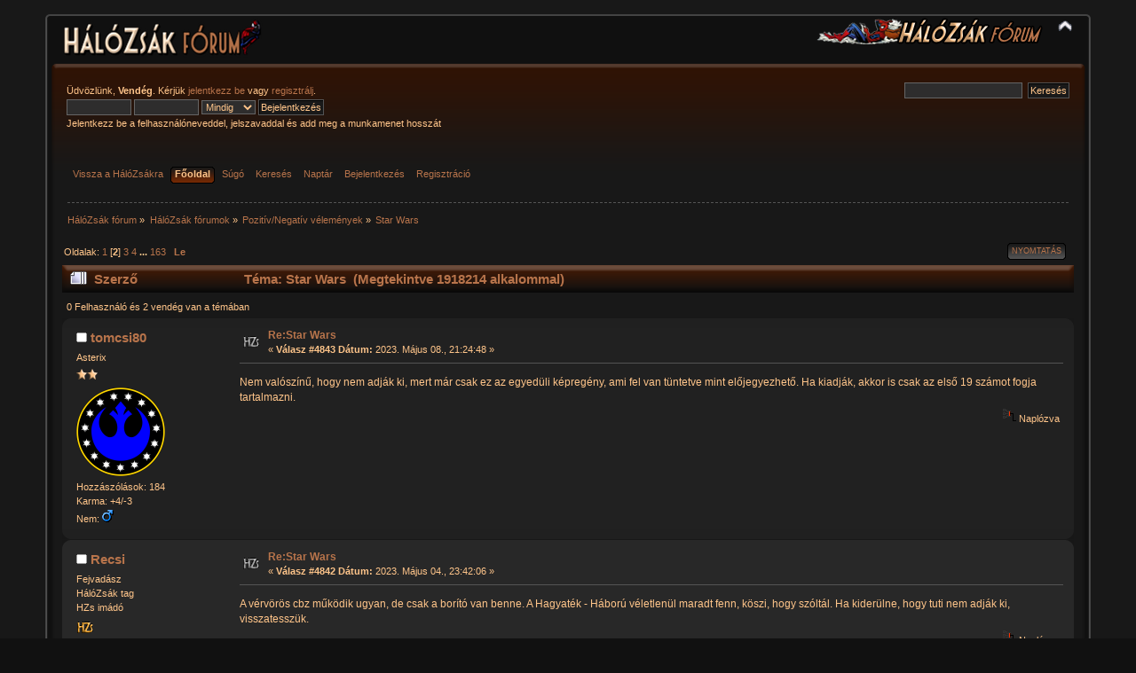

--- FILE ---
content_type: text/html; charset=UTF-8
request_url: http://forum.halozsak.hu/index.php/topic,19.msg136095.html?PHPSESSID=sl2spml2fu0k798l8eu8f8loo1
body_size: 12384
content:
<!DOCTYPE html PUBLIC "-//W3C//DTD XHTML 1.0 Transitional//EN" "http://www.w3.org/TR/xhtml1/DTD/xhtml1-transitional.dtd">
<html xmlns="http://www.w3.org/1999/xhtml">
<head>
	<link rel="stylesheet" type="text/css" href="http://forum.halozsak.hu/Themes/halozsak_2_2/css/index.css?fin20" />
	<link rel="stylesheet" type="text/css" href="http://forum.halozsak.hu/Themes/default/css/webkit.css" />
	<script type="text/javascript" src="http://forum.halozsak.hu/Themes/default/scripts/script.js?fin20"></script>
	<script type="text/javascript" src="http://forum.halozsak.hu/Themes/halozsak_2_2/scripts/theme.js?fin20"></script>
	<script type="text/javascript"><!-- // --><![CDATA[
		var smf_theme_url = "http://forum.halozsak.hu/Themes/halozsak_2_2";
		var smf_default_theme_url = "http://forum.halozsak.hu/Themes/default";
		var smf_images_url = "http://forum.halozsak.hu/Themes/halozsak_2_2/images";
		var smf_scripturl = "http://forum.halozsak.hu/index.php?PHPSESSID=sl2spml2fu0k798l8eu8f8loo1&amp;";
		var smf_iso_case_folding = false;
		var smf_charset = "UTF-8";
		var ajax_notification_text = "Töltés...";
		var ajax_notification_cancel_text = "Mégse";
	// ]]></script>
	<meta http-equiv="Content-Type" content="text/html; charset=UTF-8" />
	<meta name="description" content="Star Wars" />
	<meta name="keywords" content="képregény, comic, comics, comix, hálózsák, honosítás, fordítás, magyar, pókember, superman, x-men, batman" />
	<title>Star Wars</title>
	<meta name="robots" content="noindex" />
	<link rel="canonical" href="http://forum.halozsak.hu/index.php?topic=19.30" />
	<link rel="help" href="http://forum.halozsak.hu/index.php?PHPSESSID=sl2spml2fu0k798l8eu8f8loo1&amp;action=help" />
	<link rel="search" href="http://forum.halozsak.hu/index.php?PHPSESSID=sl2spml2fu0k798l8eu8f8loo1&amp;action=search" />
	<link rel="contents" href="http://forum.halozsak.hu/index.php?PHPSESSID=sl2spml2fu0k798l8eu8f8loo1&amp;" />
	<link rel="alternate" type="application/rss+xml" title="HálóZsák fórum - RSS" href="http://forum.halozsak.hu/index.php?PHPSESSID=sl2spml2fu0k798l8eu8f8loo1&amp;type=rss;action=.xml" />
	<link rel="prev" href="http://forum.halozsak.hu/index.php/topic,19.0/prev_next,prev.html?PHPSESSID=sl2spml2fu0k798l8eu8f8loo1" />
	<link rel="next" href="http://forum.halozsak.hu/index.php/topic,19.0/prev_next,next.html?PHPSESSID=sl2spml2fu0k798l8eu8f8loo1" />
	<link rel="index" href="http://forum.halozsak.hu/index.php/board,1.0.html?PHPSESSID=sl2spml2fu0k798l8eu8f8loo1" />
</head>
<body>
	<div id="header"><div class="frame">
		<div id="top_section">
			<h1 class="forumtitle">
				<a href="http://forum.halozsak.hu/index.php?PHPSESSID=sl2spml2fu0k798l8eu8f8loo1&amp;"><img src="http://forum.halozsak.hu/Themes/halozsak_2_2/images/forumfejlec.png" alt="HálóZsák fórum" /></a>
			</h1>
			<img id="upshrink" src="http://forum.halozsak.hu/Themes/halozsak_2_2/images/upshrink.png" alt="*" title="Fejléc összezárása vagy kibontása." style="display: none;" />
			<img id="smflogo" src="http://forum.halozsak.hu/Themes/halozsak_2_2/images/smflogo.png" alt="Simple Machines Forum" title="Simple Machines Forum" />
		</div>
		<div id="upper_section" class="middletext">
			<div class="user">
				<script type="text/javascript" src="http://forum.halozsak.hu/Themes/default/scripts/sha1.js"></script>
				<form id="guest_form" action="http://forum.halozsak.hu/index.php?PHPSESSID=sl2spml2fu0k798l8eu8f8loo1&amp;action=login2" method="post" accept-charset="UTF-8"  onsubmit="hashLoginPassword(this, '53dde7d6d5b354a29fa5da354977568c');">
					<div class="info">Üdvözlünk, <strong>Vendég</strong>. Kérjük <a href="http://forum.halozsak.hu/index.php?PHPSESSID=sl2spml2fu0k798l8eu8f8loo1&amp;action=login">jelentkezz be</a> vagy <a href="http://forum.halozsak.hu/index.php?PHPSESSID=sl2spml2fu0k798l8eu8f8loo1&amp;action=register">regisztrálj</a>.</div>
					<input type="text" name="user" size="10" class="input_text" />
					<input type="password" name="passwrd" size="10" class="input_password" />
					<select name="cookielength">
						<option value="60">1 óra</option>
						<option value="1440">1 nap</option>
						<option value="10080">1 hét</option>
						<option value="43200">1 hónap</option>
						<option value="-1" selected="selected">Mindig</option>
					</select>
					<input type="submit" value="Bejelentkezés" class="button_submit" /><br />
					<div class="info">Jelentkezz be a felhasználóneveddel, jelszavaddal és add meg a munkamenet hosszát</div>
					<input type="hidden" name="hash_passwrd" value="" /><input type="hidden" name="a1307774" value="53dde7d6d5b354a29fa5da354977568c" />
				</form>
			</div>
			<div class="news normaltext">
				<form id="search_form" action="http://forum.halozsak.hu/index.php?PHPSESSID=sl2spml2fu0k798l8eu8f8loo1&amp;action=search2" method="post" accept-charset="UTF-8">
					<input type="text" name="search" value="" class="input_text" />&nbsp;
					<input type="submit" name="submit" value="Keresés" class="button_submit" />
					<input type="hidden" name="advanced" value="0" />
					<input type="hidden" name="topic" value="19" /></form>
			</div>
		</div>
		<br class="clear" />
		<script type="text/javascript"><!-- // --><![CDATA[
			var oMainHeaderToggle = new smc_Toggle({
				bToggleEnabled: true,
				bCurrentlyCollapsed: false,
				aSwappableContainers: [
					'upper_section'
				],
				aSwapImages: [
					{
						sId: 'upshrink',
						srcExpanded: smf_images_url + '/upshrink.png',
						altExpanded: 'Fejléc összezárása vagy kibontása.',
						srcCollapsed: smf_images_url + '/upshrink2.png',
						altCollapsed: 'Fejléc összezárása vagy kibontása.'
					}
				],
				oThemeOptions: {
					bUseThemeSettings: false,
					sOptionName: 'collapse_header',
					sSessionVar: 'a1307774',
					sSessionId: '53dde7d6d5b354a29fa5da354977568c'
				},
				oCookieOptions: {
					bUseCookie: true,
					sCookieName: 'upshrink'
				}
			});
		// ]]></script>
		<div id="main_menu">
			<ul class="dropmenu" id="menu_nav">
				<li id="button_0">
					<a class="firstlevel" href="http://halozsak.hu">
						<span class="firstlevel">Vissza a HálóZsákra</span>
					</a>
				</li>
				<li id="button_home">
					<a class="active firstlevel" href="http://forum.halozsak.hu/index.php?PHPSESSID=sl2spml2fu0k798l8eu8f8loo1&amp;">
						<span class="last firstlevel">Főoldal</span>
					</a>
				</li>
				<li id="button_help">
					<a class="firstlevel" href="http://forum.halozsak.hu/index.php?PHPSESSID=sl2spml2fu0k798l8eu8f8loo1&amp;action=help">
						<span class="firstlevel">Súgó</span>
					</a>
				</li>
				<li id="button_search">
					<a class="firstlevel" href="http://forum.halozsak.hu/index.php?PHPSESSID=sl2spml2fu0k798l8eu8f8loo1&amp;action=search">
						<span class="firstlevel">Keresés</span>
					</a>
				</li>
				<li id="button_calendar">
					<a class="firstlevel" href="http://forum.halozsak.hu/index.php?PHPSESSID=sl2spml2fu0k798l8eu8f8loo1&amp;action=calendar">
						<span class="firstlevel">Naptár</span>
					</a>
				</li>
				<li id="button_login">
					<a class="firstlevel" href="http://forum.halozsak.hu/index.php?PHPSESSID=sl2spml2fu0k798l8eu8f8loo1&amp;action=login">
						<span class="firstlevel">Bejelentkezés</span>
					</a>
				</li>
				<li id="button_register">
					<a class="firstlevel" href="http://forum.halozsak.hu/index.php?PHPSESSID=sl2spml2fu0k798l8eu8f8loo1&amp;action=register">
						<span class="last firstlevel">Regisztráció</span>
					</a>
				</li>
			</ul>
		</div>
		<br class="clear" />
	</div></div>
	<div id="content_section"><div class="frame">
		<div id="main_content_section">
	<div class="navigate_section">
		<ul>
			<li>
				<a href="http://forum.halozsak.hu/index.php?PHPSESSID=sl2spml2fu0k798l8eu8f8loo1&amp;"><span>HálóZsák fórum</span></a> &#187;
			</li>
			<li>
				<a href="http://forum.halozsak.hu/index.php?PHPSESSID=sl2spml2fu0k798l8eu8f8loo1&amp;#c12"><span>HálóZsák fórumok</span></a> &#187;
			</li>
			<li>
				<a href="http://forum.halozsak.hu/index.php/board,1.0.html?PHPSESSID=sl2spml2fu0k798l8eu8f8loo1"><span>Pozitív/Negatív vélemények</span></a> &#187;
			</li>
			<li class="last">
				<a href="http://forum.halozsak.hu/index.php/topic,19.0.html?PHPSESSID=sl2spml2fu0k798l8eu8f8loo1"><span>Star Wars</span></a>
			</li>
		</ul>
	</div>
			<a id="top"></a>
			<a id="msg136231"></a>
			<div class="pagesection">
				<div class="nextlinks"></div>
		<div class="buttonlist floatright">
			<ul>
				<li><a class="button_strip_print" href="http://forum.halozsak.hu/index.php?PHPSESSID=sl2spml2fu0k798l8eu8f8loo1&amp;action=printpage;topic=19.0" rel="new_win nofollow"><span class="last">Nyomtatás</span></a></li>
			</ul>
		</div>
				<div class="pagelinks floatleft">Oldalak: <a class="navPages" href="http://forum.halozsak.hu/index.php/topic,19.0.html?PHPSESSID=sl2spml2fu0k798l8eu8f8loo1">1</a> [<strong>2</strong>] <a class="navPages" href="http://forum.halozsak.hu/index.php/topic,19.60.html?PHPSESSID=sl2spml2fu0k798l8eu8f8loo1">3</a> <a class="navPages" href="http://forum.halozsak.hu/index.php/topic,19.90.html?PHPSESSID=sl2spml2fu0k798l8eu8f8loo1">4</a> <span style="font-weight: bold;" onclick="expandPages(this, 'http://forum.halozsak.hu/index.php?topic=19.%1$d', 120, 4860, 30);" onmouseover="this.style.cursor='pointer';"> ... </span><a class="navPages" href="http://forum.halozsak.hu/index.php/topic,19.4860.html?PHPSESSID=sl2spml2fu0k798l8eu8f8loo1">163</a>   &nbsp;&nbsp;<a href="#lastPost"><strong>Le</strong></a></div>
			</div>
			<div id="forumposts">
				<div class="cat_bar">
					<h3 class="catbg">
						<img src="http://forum.halozsak.hu/Themes/halozsak_2_2/images/topic/veryhot_post.gif" align="bottom" alt="" />
						<span id="author">Szerző</span>
						T&#233;ma: Star Wars &nbsp;(Megtekintve 1918214 alkalommal)
					</h3>
				</div>
				<p id="whoisviewing" class="smalltext">0 Felhasználó és 2 vendég van a témában
				</p>
				<form action="http://forum.halozsak.hu/index.php?PHPSESSID=sl2spml2fu0k798l8eu8f8loo1&amp;action=quickmod2;topic=19.30" method="post" accept-charset="UTF-8" name="quickModForm" id="quickModForm" style="margin: 0;" onsubmit="return oQuickModify.bInEditMode ? oQuickModify.modifySave('53dde7d6d5b354a29fa5da354977568c', 'a1307774') : false">
				<div class="windowbg2">
					<span class="topslice"><span></span></span>
					<div class="post_wrapper">
						<div class="poster">
							<h4>
								<img src="http://forum.halozsak.hu/Themes/halozsak_2_2/images/useroff.gif" alt="Nem elérhető" />
								<a href="http://forum.halozsak.hu/index.php?PHPSESSID=sl2spml2fu0k798l8eu8f8loo1&amp;action=profile;u=2407" title="Profil megtekintése: tomcsi80">tomcsi80</a>
							</h4>
							<ul class="reset smalltext" id="msg_136231_extra_info">
								<li class="postgroup">Asterix</li>
								<li class="stars"><img src="http://forum.halozsak.hu/Themes/halozsak_2_2/images/star.gif" alt="*" /><img src="http://forum.halozsak.hu/Themes/halozsak_2_2/images/star.gif" alt="*" /></li>
								<li class="avatar">
									<a href="http://forum.halozsak.hu/index.php?PHPSESSID=sl2spml2fu0k798l8eu8f8loo1&amp;action=profile;u=2407">
										<img class="avatar" src="http://forum.halozsak.hu/index.php?PHPSESSID=sl2spml2fu0k798l8eu8f8loo1&amp;action=dlattach;attach=465;type=avatar" alt="" />
									</a>
								</li>
								<li class="postcount">Hozzászólások: 184</li>
								<li class="karma">Karma: +4/-3</li>
								<li class="gender">Nem: <img class="gender" src="http://forum.halozsak.hu/Themes/halozsak_2_2/images/Male.gif" alt="Férfi" /></li>
								<li class="profile">
									<ul>
									</ul>
								</li>
							</ul>
						</div>
						<div class="postarea">
							<div class="flow_hidden">
								<div class="keyinfo">
									<div class="messageicon">
										<img src="http://forum.halozsak.hu/Themes/halozsak_2_2/images/post/xx.gif" alt="" />
									</div>
									<h5 id="subject_136231">
										<a href="http://forum.halozsak.hu/index.php/topic,19.msg136231.html?PHPSESSID=sl2spml2fu0k798l8eu8f8loo1#msg136231" rel="nofollow">Re:Star Wars</a>
									</h5>
									<div class="smalltext">&#171; <strong>Válasz #4843 Dátum:</strong> 2023. Május 08., 21:24:48 &#187;</div>
									<div id="msg_136231_quick_mod"></div>
								</div>
							</div>
							<div class="post">
								<div class="inner" id="msg_136231">Nem valószínű, hogy nem adják ki, mert már csak ez az egyedüli képregény, ami fel van tüntetve mint előjegyezhető. Ha kiadják, akkor is csak az első 19 számot fogja tartalmazni. </div>
							</div>
						</div>
						<div class="moderatorbar">
							<div class="smalltext modified" id="modified_136231">
							</div>
							<div class="smalltext reportlinks">
								<img src="http://forum.halozsak.hu/Themes/halozsak_2_2/images/ip.gif" alt="" />
								Naplózva
							</div>
						</div>
					</div>
					<span class="botslice"><span></span></span>
				</div>
				<hr class="post_separator" />
				<a id="msg136229"></a>
				<div class="windowbg">
					<span class="topslice"><span></span></span>
					<div class="post_wrapper">
						<div class="poster">
							<h4>
								<img src="http://forum.halozsak.hu/Themes/halozsak_2_2/images/useroff.gif" alt="Nem elérhető" />
								<a href="http://forum.halozsak.hu/index.php?PHPSESSID=sl2spml2fu0k798l8eu8f8loo1&amp;action=profile;u=13" title="Profil megtekintése: Recsi">Recsi</a>
							</h4>
							<ul class="reset smalltext" id="msg_136229_extra_info">
								<li class="title">Fejvadász</li>
								<li class="membergroup">HálóZsák tag</li>
								<li class="postgroup">HZs imádó</li>
								<li class="stars"><img src="http://forum.halozsak.hu/Themes/halozsak_2_2/images/starhzs.gif" alt="*" /></li>
								<li class="avatar">
									<a href="http://forum.halozsak.hu/index.php?PHPSESSID=sl2spml2fu0k798l8eu8f8loo1&amp;action=profile;u=13">
										<img class="avatar" src="http://forum.halozsak.hu/avatars/HZs_tagok/hzs-recsi.jpg" alt="" />
									</a>
								</li>
								<li class="postcount">Hozzászólások: 2896</li>
								<li class="karma">Karma: +33/-0</li>
								<li class="gender">Nem: <img class="gender" src="http://forum.halozsak.hu/Themes/halozsak_2_2/images/Male.gif" alt="Férfi" /></li>
								<li class="profile">
									<ul>
										<li><a href="http://www.halozsak.hu" title="Hálózsák" target="_blank" rel="noopener noreferrer" class="new_win"><img src="http://forum.halozsak.hu/Themes/halozsak_2_2/images/www_sm.gif" alt="Hálózsák" /></a></li>
									</ul>
								</li>
							</ul>
						</div>
						<div class="postarea">
							<div class="flow_hidden">
								<div class="keyinfo">
									<div class="messageicon">
										<img src="http://forum.halozsak.hu/Themes/halozsak_2_2/images/post/xx.gif" alt="" />
									</div>
									<h5 id="subject_136229">
										<a href="http://forum.halozsak.hu/index.php/topic,19.msg136229.html?PHPSESSID=sl2spml2fu0k798l8eu8f8loo1#msg136229" rel="nofollow">Re:Star Wars</a>
									</h5>
									<div class="smalltext">&#171; <strong>Válasz #4842 Dátum:</strong> 2023. Május 04., 23:42:06 &#187;</div>
									<div id="msg_136229_quick_mod"></div>
								</div>
							</div>
							<div class="post">
								<div class="inner" id="msg_136229">A vérvörös cbz működik ugyan, de csak a borító van benne. A Hagyaték - Háború véletlenül maradt fenn, köszi, hogy szóltál. Ha kiderülne, hogy tuti nem adják ki, visszatesszük.</div>
							</div>
						</div>
						<div class="moderatorbar">
							<div class="smalltext modified" id="modified_136229">
							</div>
							<div class="smalltext reportlinks">
								<img src="http://forum.halozsak.hu/Themes/halozsak_2_2/images/ip.gif" alt="" />
								Naplózva
							</div>
							<div class="signature" id="msg_136229_signature"><strong><span style="font-size: 10pt;" class="bbc_size"><span style="color: red;" class="bbc_color">Vesszen a Birodalom!</span></span></strong></div>
						</div>
					</div>
					<span class="botslice"><span></span></span>
				</div>
				<hr class="post_separator" />
				<a id="msg136227"></a>
				<div class="windowbg2">
					<span class="topslice"><span></span></span>
					<div class="post_wrapper">
						<div class="poster">
							<h4>
								<img src="http://forum.halozsak.hu/Themes/halozsak_2_2/images/useroff.gif" alt="Nem elérhető" />
								<a href="http://forum.halozsak.hu/index.php?PHPSESSID=sl2spml2fu0k798l8eu8f8loo1&amp;action=profile;u=2407" title="Profil megtekintése: tomcsi80">tomcsi80</a>
							</h4>
							<ul class="reset smalltext" id="msg_136227_extra_info">
								<li class="postgroup">Asterix</li>
								<li class="stars"><img src="http://forum.halozsak.hu/Themes/halozsak_2_2/images/star.gif" alt="*" /><img src="http://forum.halozsak.hu/Themes/halozsak_2_2/images/star.gif" alt="*" /></li>
								<li class="avatar">
									<a href="http://forum.halozsak.hu/index.php?PHPSESSID=sl2spml2fu0k798l8eu8f8loo1&amp;action=profile;u=2407">
										<img class="avatar" src="http://forum.halozsak.hu/index.php?PHPSESSID=sl2spml2fu0k798l8eu8f8loo1&amp;action=dlattach;attach=465;type=avatar" alt="" />
									</a>
								</li>
								<li class="postcount">Hozzászólások: 184</li>
								<li class="karma">Karma: +4/-3</li>
								<li class="gender">Nem: <img class="gender" src="http://forum.halozsak.hu/Themes/halozsak_2_2/images/Male.gif" alt="Férfi" /></li>
								<li class="profile">
									<ul>
									</ul>
								</li>
							</ul>
						</div>
						<div class="postarea">
							<div class="flow_hidden">
								<div class="keyinfo">
									<div class="messageicon">
										<img src="http://forum.halozsak.hu/Themes/halozsak_2_2/images/post/xx.gif" alt="" />
									</div>
									<h5 id="subject_136227">
										<a href="http://forum.halozsak.hu/index.php/topic,19.msg136227.html?PHPSESSID=sl2spml2fu0k798l8eu8f8loo1#msg136227" rel="nofollow">Re:Star Wars</a>
									</h5>
									<div class="smalltext">&#171; <strong>Válasz #4841 Dátum:</strong> 2023. Május 04., 16:32:44 &#187;</div>
									<div id="msg_136227_quick_mod"></div>
								</div>
							</div>
							<div class="post">
								<div class="inner" id="msg_136227"><div class="quoteheader"><div class="topslice_quote"><a href="http://forum.halozsak.hu/index.php/topic,19.msg136221.html?PHPSESSID=sl2spml2fu0k798l8eu8f8loo1#msg136221">Id&#233;zetet &#237;rta: Greedom - 2023. Május 02., 14:05:39</a></div></div><blockquote class="bbc_standard_quote"><br />Jó eséllyel a szukits kiadja a képregényt, emiatt került le.<br />Megoldás a problémára: Vedd majd meg a kiadást&nbsp; <img src="http://forum.halozsak.hu/Smileys/hzs_smiley/smiley.gif" alt="&#58;&#41;" title="Mosoly" class="smiley" /><br /></blockquote><div class="quotefooter"><div class="botslice_quote"></div></div><br />Még továbbra is előjegyzés állapotban van az epic collection Hagyaték kiadványa a Szukitson, arra még sokáig várni kell. A Hagyaték - Háború linkje működik, de a többi nem. A Vérvörös Birodalom ki van adva a Szukits által, de a cbz linkje továbbra is működik. Ezek meg úgy vannak mintha totál meg lennének szüntetve.&nbsp; </div>
							</div>
						</div>
						<div class="moderatorbar">
							<div class="smalltext modified" id="modified_136227">
							</div>
							<div class="smalltext reportlinks">
								<img src="http://forum.halozsak.hu/Themes/halozsak_2_2/images/ip.gif" alt="" />
								Naplózva
							</div>
						</div>
					</div>
					<span class="botslice"><span></span></span>
				</div>
				<hr class="post_separator" />
				<a id="msg136221"></a>
				<div class="windowbg">
					<span class="topslice"><span></span></span>
					<div class="post_wrapper">
						<div class="poster">
							<h4>
								<img src="http://forum.halozsak.hu/Themes/halozsak_2_2/images/useroff.gif" alt="Nem elérhető" />
								<a href="http://forum.halozsak.hu/index.php?PHPSESSID=sl2spml2fu0k798l8eu8f8loo1&amp;action=profile;u=3234" title="Profil megtekintése: Greedom">Greedom</a>
							</h4>
							<ul class="reset smalltext" id="msg_136221_extra_info">
								<li class="postgroup">Mulder ügynök</li>
								<li class="stars"><img src="http://forum.halozsak.hu/Themes/halozsak_2_2/images/star.gif" alt="*" /></li>
								<li class="postcount">Hozzászólások: 18</li>
								<li class="karma">Karma: +2/-0</li>
								<li class="profile">
									<ul>
									</ul>
								</li>
							</ul>
						</div>
						<div class="postarea">
							<div class="flow_hidden">
								<div class="keyinfo">
									<div class="messageicon">
										<img src="http://forum.halozsak.hu/Themes/halozsak_2_2/images/post/xx.gif" alt="" />
									</div>
									<h5 id="subject_136221">
										<a href="http://forum.halozsak.hu/index.php/topic,19.msg136221.html?PHPSESSID=sl2spml2fu0k798l8eu8f8loo1#msg136221" rel="nofollow">Re:Star Wars</a>
									</h5>
									<div class="smalltext">&#171; <strong>Válasz #4840 Dátum:</strong> 2023. Május 02., 14:05:39 &#187;</div>
									<div id="msg_136221_quick_mod"></div>
								</div>
							</div>
							<div class="post">
								<div class="inner" id="msg_136221"><div class="quoteheader"><div class="topslice_quote"><a href="http://forum.halozsak.hu/index.php/topic,19.msg136220.html?PHPSESSID=sl2spml2fu0k798l8eu8f8loo1#msg136220">Id&#233;zetet &#237;rta: Goten56 - 2023. Május 02., 13:53:09</a></div></div><blockquote class="bbc_standard_quote">Sziasztok! A Hagyaték valamiért nem érhető el, egy hibaüzenetet ír ki, hogy elavult a link vagy mi. Tudnátok megoldást javasolni a problémára?<br /></blockquote><div class="quotefooter"><div class="botslice_quote"></div></div><br />Jó eséllyel a szukits kiadja a képregényt, emiatt került le.<br />Megoldás a problémára: Vedd majd meg a kiadást&nbsp; <img src="http://forum.halozsak.hu/Smileys/hzs_smiley/smiley.gif" alt="&#58;&#41;" title="Mosoly" class="smiley" /></div>
							</div>
						</div>
						<div class="moderatorbar">
							<div class="smalltext modified" id="modified_136221">
							</div>
							<div class="smalltext reportlinks">
								<img src="http://forum.halozsak.hu/Themes/halozsak_2_2/images/ip.gif" alt="" />
								Naplózva
							</div>
						</div>
					</div>
					<span class="botslice"><span></span></span>
				</div>
				<hr class="post_separator" />
				<a id="msg136220"></a>
				<div class="windowbg2">
					<span class="topslice"><span></span></span>
					<div class="post_wrapper">
						<div class="poster">
							<h4>
								<img src="http://forum.halozsak.hu/Themes/halozsak_2_2/images/useroff.gif" alt="Nem elérhető" />
								<a href="http://forum.halozsak.hu/index.php?PHPSESSID=sl2spml2fu0k798l8eu8f8loo1&amp;action=profile;u=2729" title="Profil megtekintése: Goten56">Goten56</a>
							</h4>
							<ul class="reset smalltext" id="msg_136220_extra_info">
								<li class="postgroup">Pókember</li>
								<li class="stars"><img src="http://forum.halozsak.hu/Themes/halozsak_2_2/images/star.gif" alt="*" /><img src="http://forum.halozsak.hu/Themes/halozsak_2_2/images/star.gif" alt="*" /><img src="http://forum.halozsak.hu/Themes/halozsak_2_2/images/star.gif" alt="*" /><img src="http://forum.halozsak.hu/Themes/halozsak_2_2/images/star.gif" alt="*" /></li>
								<li class="postcount">Hozzászólások: 448</li>
								<li class="karma">Karma: +2/-2</li>
								<li class="profile">
									<ul>
									</ul>
								</li>
							</ul>
						</div>
						<div class="postarea">
							<div class="flow_hidden">
								<div class="keyinfo">
									<div class="messageicon">
										<img src="http://forum.halozsak.hu/Themes/halozsak_2_2/images/post/xx.gif" alt="" />
									</div>
									<h5 id="subject_136220">
										<a href="http://forum.halozsak.hu/index.php/topic,19.msg136220.html?PHPSESSID=sl2spml2fu0k798l8eu8f8loo1#msg136220" rel="nofollow">Re:Star Wars</a>
									</h5>
									<div class="smalltext">&#171; <strong>Válasz #4839 Dátum:</strong> 2023. Május 02., 13:53:09 &#187;</div>
									<div id="msg_136220_quick_mod"></div>
								</div>
							</div>
							<div class="post">
								<div class="inner" id="msg_136220">Sziasztok! A Hagyaték valamiért nem érhető el, egy hibaüzenetet ír ki, hogy elavult a link vagy mi. Tudnátok megoldást javasolni a problémára?</div>
							</div>
						</div>
						<div class="moderatorbar">
							<div class="smalltext modified" id="modified_136220">
							</div>
							<div class="smalltext reportlinks">
								<img src="http://forum.halozsak.hu/Themes/halozsak_2_2/images/ip.gif" alt="" />
								Naplózva
							</div>
						</div>
					</div>
					<span class="botslice"><span></span></span>
				</div>
				<hr class="post_separator" />
				<a id="msg136109"></a>
				<div class="windowbg">
					<span class="topslice"><span></span></span>
					<div class="post_wrapper">
						<div class="poster">
							<h4>
								<img src="http://forum.halozsak.hu/Themes/halozsak_2_2/images/useroff.gif" alt="Nem elérhető" />
								<a href="http://forum.halozsak.hu/index.php?PHPSESSID=sl2spml2fu0k798l8eu8f8loo1&amp;action=profile;u=2407" title="Profil megtekintése: tomcsi80">tomcsi80</a>
							</h4>
							<ul class="reset smalltext" id="msg_136109_extra_info">
								<li class="postgroup">Asterix</li>
								<li class="stars"><img src="http://forum.halozsak.hu/Themes/halozsak_2_2/images/star.gif" alt="*" /><img src="http://forum.halozsak.hu/Themes/halozsak_2_2/images/star.gif" alt="*" /></li>
								<li class="avatar">
									<a href="http://forum.halozsak.hu/index.php?PHPSESSID=sl2spml2fu0k798l8eu8f8loo1&amp;action=profile;u=2407">
										<img class="avatar" src="http://forum.halozsak.hu/index.php?PHPSESSID=sl2spml2fu0k798l8eu8f8loo1&amp;action=dlattach;attach=465;type=avatar" alt="" />
									</a>
								</li>
								<li class="postcount">Hozzászólások: 184</li>
								<li class="karma">Karma: +4/-3</li>
								<li class="gender">Nem: <img class="gender" src="http://forum.halozsak.hu/Themes/halozsak_2_2/images/Male.gif" alt="Férfi" /></li>
								<li class="profile">
									<ul>
									</ul>
								</li>
							</ul>
						</div>
						<div class="postarea">
							<div class="flow_hidden">
								<div class="keyinfo">
									<div class="messageicon">
										<img src="http://forum.halozsak.hu/Themes/halozsak_2_2/images/post/xx.gif" alt="" />
									</div>
									<h5 id="subject_136109">
										<a href="http://forum.halozsak.hu/index.php/topic,19.msg136109.html?PHPSESSID=sl2spml2fu0k798l8eu8f8loo1#msg136109" rel="nofollow">Re:Star Wars</a>
									</h5>
									<div class="smalltext">&#171; <strong>Válasz #4838 Dátum:</strong> 2023. Február 02., 22:36:56 &#187;</div>
									<div id="msg_136109_quick_mod"></div>
								</div>
							</div>
							<div class="post">
								<div class="inner" id="msg_136109">A Szukits-on előjegyezhetők a következő legendákhoz tartozó képregények:<br /><br />A Jedik hajnala<br /><a href="https://www.szukits.hu/star-wars-legends-epic-collection-tales-of-the-jedi-vol-1" class="bbc_link" target="_blank" rel="noopener noreferrer">https://www.szukits.hu/star-wars-legends-epic-collection-tales-of-the-jedi-vol-1</a><br /><br />A Köztársaság lovagjai<br /><a href="https://www.szukits.hu/star-wars-legends-epic-collection-the-old-republic-vol-1" class="bbc_link" target="_blank" rel="noopener noreferrer">https://www.szukits.hu/star-wars-legends-epic-collection-the-old-republic-vol-1</a><br /><br />Sötét Birodalom<br /><a href="https://www.szukits.hu/star-wars-dark-empire-trilogy-hc" class="bbc_link" target="_blank" rel="noopener noreferrer">https://www.szukits.hu/star-wars-dark-empire-trilogy-hc</a><br /><br />Hagyaték<br /><a href="https://www.szukits.hu/star-wars-legends-epic-collection-legacy-vol-1" class="bbc_link" target="_blank" rel="noopener noreferrer">https://www.szukits.hu/star-wars-legends-epic-collection-legacy-vol-1</a><br /><br />Egyelőre ez még csak tervezet. A legtöbb előjegyzést gyűjtő megjelenhet.</div>
							</div>
						</div>
						<div class="moderatorbar">
							<div class="smalltext modified" id="modified_136109">
								&#171; <em>Utoljára szerkesztve: 2023. Február 02., 22:48:15 írta tomcsi80</em> &#187;
							</div>
							<div class="smalltext reportlinks">
								<img src="http://forum.halozsak.hu/Themes/halozsak_2_2/images/ip.gif" alt="" />
								Naplózva
							</div>
						</div>
					</div>
					<span class="botslice"><span></span></span>
				</div>
				<hr class="post_separator" />
				<a id="msg136103"></a>
				<div class="windowbg2">
					<span class="topslice"><span></span></span>
					<div class="post_wrapper">
						<div class="poster">
							<h4>
								<img src="http://forum.halozsak.hu/Themes/halozsak_2_2/images/useroff.gif" alt="Nem elérhető" />
								<a href="http://forum.halozsak.hu/index.php?PHPSESSID=sl2spml2fu0k798l8eu8f8loo1&amp;action=profile;u=13" title="Profil megtekintése: Recsi">Recsi</a>
							</h4>
							<ul class="reset smalltext" id="msg_136103_extra_info">
								<li class="title">Fejvadász</li>
								<li class="membergroup">HálóZsák tag</li>
								<li class="postgroup">HZs imádó</li>
								<li class="stars"><img src="http://forum.halozsak.hu/Themes/halozsak_2_2/images/starhzs.gif" alt="*" /></li>
								<li class="avatar">
									<a href="http://forum.halozsak.hu/index.php?PHPSESSID=sl2spml2fu0k798l8eu8f8loo1&amp;action=profile;u=13">
										<img class="avatar" src="http://forum.halozsak.hu/avatars/HZs_tagok/hzs-recsi.jpg" alt="" />
									</a>
								</li>
								<li class="postcount">Hozzászólások: 2896</li>
								<li class="karma">Karma: +33/-0</li>
								<li class="gender">Nem: <img class="gender" src="http://forum.halozsak.hu/Themes/halozsak_2_2/images/Male.gif" alt="Férfi" /></li>
								<li class="profile">
									<ul>
										<li><a href="http://www.halozsak.hu" title="Hálózsák" target="_blank" rel="noopener noreferrer" class="new_win"><img src="http://forum.halozsak.hu/Themes/halozsak_2_2/images/www_sm.gif" alt="Hálózsák" /></a></li>
									</ul>
								</li>
							</ul>
						</div>
						<div class="postarea">
							<div class="flow_hidden">
								<div class="keyinfo">
									<div class="messageicon">
										<img src="http://forum.halozsak.hu/Themes/halozsak_2_2/images/post/xx.gif" alt="" />
									</div>
									<h5 id="subject_136103">
										<a href="http://forum.halozsak.hu/index.php/topic,19.msg136103.html?PHPSESSID=sl2spml2fu0k798l8eu8f8loo1#msg136103" rel="nofollow">Re:Star Wars</a>
									</h5>
									<div class="smalltext">&#171; <strong>Válasz #4837 Dátum:</strong> 2023. Január 28., 16:27:30 &#187;</div>
									<div id="msg_136103_quick_mod"></div>
								</div>
							</div>
							<div class="post">
								<div class="inner" id="msg_136103">Köszi! Volt valami régi ruszki oldal, onnan szedegettem le oldalakat TPB-khez, de már nem működik szerintem.</div>
							</div>
						</div>
						<div class="moderatorbar">
							<div class="smalltext modified" id="modified_136103">
							</div>
							<div class="smalltext reportlinks">
								<img src="http://forum.halozsak.hu/Themes/halozsak_2_2/images/ip.gif" alt="" />
								Naplózva
							</div>
							<div class="signature" id="msg_136103_signature"><strong><span style="font-size: 10pt;" class="bbc_size"><span style="color: red;" class="bbc_color">Vesszen a Birodalom!</span></span></strong></div>
						</div>
					</div>
					<span class="botslice"><span></span></span>
				</div>
				<hr class="post_separator" />
				<a id="msg136102"></a>
				<div class="windowbg">
					<span class="topslice"><span></span></span>
					<div class="post_wrapper">
						<div class="poster">
							<h4>
								<img src="http://forum.halozsak.hu/Themes/halozsak_2_2/images/useroff.gif" alt="Nem elérhető" />
								<a href="http://forum.halozsak.hu/index.php?PHPSESSID=sl2spml2fu0k798l8eu8f8loo1&amp;action=profile;u=3103" title="Profil megtekintése: HeirToGrievous">HeirToGrievous</a>
							</h4>
							<ul class="reset smalltext" id="msg_136102_extra_info">
								<li class="postgroup">Spock</li>
								<li class="stars"><img src="http://forum.halozsak.hu/Themes/halozsak_2_2/images/star.gif" alt="*" /><img src="http://forum.halozsak.hu/Themes/halozsak_2_2/images/star.gif" alt="*" /><img src="http://forum.halozsak.hu/Themes/halozsak_2_2/images/star.gif" alt="*" /><img src="http://forum.halozsak.hu/Themes/halozsak_2_2/images/star.gif" alt="*" /></li>
								<li class="avatar">
									<a href="http://forum.halozsak.hu/index.php?PHPSESSID=sl2spml2fu0k798l8eu8f8loo1&amp;action=profile;u=3103">
										<img class="avatar" src="http://forum.halozsak.hu/index.php?PHPSESSID=sl2spml2fu0k798l8eu8f8loo1&amp;action=dlattach;attach=423;type=avatar" alt="" />
									</a>
								</li>
								<li class="postcount">Hozzászólások: 590</li>
								<li class="karma">Karma: +12/-0</li>
								<li class="gender">Nem: <img class="gender" src="http://forum.halozsak.hu/Themes/halozsak_2_2/images/Male.gif" alt="Férfi" /></li>
								<li class="profile">
									<ul>
									</ul>
								</li>
							</ul>
						</div>
						<div class="postarea">
							<div class="flow_hidden">
								<div class="keyinfo">
									<div class="messageicon">
										<img src="http://forum.halozsak.hu/Themes/halozsak_2_2/images/post/xx.gif" alt="" />
									</div>
									<h5 id="subject_136102">
										<a href="http://forum.halozsak.hu/index.php/topic,19.msg136102.html?PHPSESSID=sl2spml2fu0k798l8eu8f8loo1#msg136102" rel="nofollow">Re:Star Wars</a>
									</h5>
									<div class="smalltext">&#171; <strong>Válasz #4836 Dátum:</strong> 2023. Január 28., 13:39:58 &#187;</div>
									<div id="msg_136102_quick_mod"></div>
								</div>
							</div>
							<div class="post">
								<div class="inner" id="msg_136102">Azok még online is elég ritkának számítanak, így a Hagyatékhoz hasonlóan csak photoshoppolni lehetne a neten található képek alapján.<br />De azért szétnézek, hátha végül sikerül rájuk akadni.</div>
							</div>
						</div>
						<div class="moderatorbar">
							<div class="smalltext modified" id="modified_136102">
							</div>
							<div class="smalltext reportlinks">
								<img src="http://forum.halozsak.hu/Themes/halozsak_2_2/images/ip.gif" alt="" />
								Naplózva
							</div>
							<div class="signature" id="msg_136102_signature">&quot;Ezek kemény ellenfelek. Veszélyesek. Könyörtelenek és agresszívek. Grievous Tábornok viszont... Grievous egy szörnyeteg.&quot;<br />&quot;Talán mindvégig erről szólt a látomásom. Hogy a végén egyedül maradok.. Miközben az eget járom..&quot;</div>
						</div>
					</div>
					<span class="botslice"><span></span></span>
				</div>
				<hr class="post_separator" />
				<a id="msg136099"></a>
				<div class="windowbg2">
					<span class="topslice"><span></span></span>
					<div class="post_wrapper">
						<div class="poster">
							<h4>
								<img src="http://forum.halozsak.hu/Themes/halozsak_2_2/images/useroff.gif" alt="Nem elérhető" />
								<a href="http://forum.halozsak.hu/index.php?PHPSESSID=sl2spml2fu0k798l8eu8f8loo1&amp;action=profile;u=13" title="Profil megtekintése: Recsi">Recsi</a>
							</h4>
							<ul class="reset smalltext" id="msg_136099_extra_info">
								<li class="title">Fejvadász</li>
								<li class="membergroup">HálóZsák tag</li>
								<li class="postgroup">HZs imádó</li>
								<li class="stars"><img src="http://forum.halozsak.hu/Themes/halozsak_2_2/images/starhzs.gif" alt="*" /></li>
								<li class="avatar">
									<a href="http://forum.halozsak.hu/index.php?PHPSESSID=sl2spml2fu0k798l8eu8f8loo1&amp;action=profile;u=13">
										<img class="avatar" src="http://forum.halozsak.hu/avatars/HZs_tagok/hzs-recsi.jpg" alt="" />
									</a>
								</li>
								<li class="postcount">Hozzászólások: 2896</li>
								<li class="karma">Karma: +33/-0</li>
								<li class="gender">Nem: <img class="gender" src="http://forum.halozsak.hu/Themes/halozsak_2_2/images/Male.gif" alt="Férfi" /></li>
								<li class="profile">
									<ul>
										<li><a href="http://www.halozsak.hu" title="Hálózsák" target="_blank" rel="noopener noreferrer" class="new_win"><img src="http://forum.halozsak.hu/Themes/halozsak_2_2/images/www_sm.gif" alt="Hálózsák" /></a></li>
									</ul>
								</li>
							</ul>
						</div>
						<div class="postarea">
							<div class="flow_hidden">
								<div class="keyinfo">
									<div class="messageicon">
										<img src="http://forum.halozsak.hu/Themes/halozsak_2_2/images/post/xx.gif" alt="" />
									</div>
									<h5 id="subject_136099">
										<a href="http://forum.halozsak.hu/index.php/topic,19.msg136099.html?PHPSESSID=sl2spml2fu0k798l8eu8f8loo1#msg136099" rel="nofollow">Re:Star Wars</a>
									</h5>
									<div class="smalltext">&#171; <strong>Válasz #4835 Dátum:</strong> 2023. Január 27., 17:11:20 &#187;</div>
									<div id="msg_136099_quick_mod"></div>
								</div>
							</div>
							<div class="post">
								<div class="inner" id="msg_136099">Köszi, de sajna nekem a TPB verziók kellenének.</div>
							</div>
						</div>
						<div class="moderatorbar">
							<div class="smalltext modified" id="modified_136099">
							</div>
							<div class="smalltext reportlinks">
								<img src="http://forum.halozsak.hu/Themes/halozsak_2_2/images/ip.gif" alt="" />
								Naplózva
							</div>
							<div class="signature" id="msg_136099_signature"><strong><span style="font-size: 10pt;" class="bbc_size"><span style="color: red;" class="bbc_color">Vesszen a Birodalom!</span></span></strong></div>
						</div>
					</div>
					<span class="botslice"><span></span></span>
				</div>
				<hr class="post_separator" />
				<a id="msg136096"></a>
				<div class="windowbg">
					<span class="topslice"><span></span></span>
					<div class="post_wrapper">
						<div class="poster">
							<h4>
								<img src="http://forum.halozsak.hu/Themes/halozsak_2_2/images/useroff.gif" alt="Nem elérhető" />
								<a href="http://forum.halozsak.hu/index.php?PHPSESSID=sl2spml2fu0k798l8eu8f8loo1&amp;action=profile;u=2407" title="Profil megtekintése: tomcsi80">tomcsi80</a>
							</h4>
							<ul class="reset smalltext" id="msg_136096_extra_info">
								<li class="postgroup">Asterix</li>
								<li class="stars"><img src="http://forum.halozsak.hu/Themes/halozsak_2_2/images/star.gif" alt="*" /><img src="http://forum.halozsak.hu/Themes/halozsak_2_2/images/star.gif" alt="*" /></li>
								<li class="avatar">
									<a href="http://forum.halozsak.hu/index.php?PHPSESSID=sl2spml2fu0k798l8eu8f8loo1&amp;action=profile;u=2407">
										<img class="avatar" src="http://forum.halozsak.hu/index.php?PHPSESSID=sl2spml2fu0k798l8eu8f8loo1&amp;action=dlattach;attach=465;type=avatar" alt="" />
									</a>
								</li>
								<li class="postcount">Hozzászólások: 184</li>
								<li class="karma">Karma: +4/-3</li>
								<li class="gender">Nem: <img class="gender" src="http://forum.halozsak.hu/Themes/halozsak_2_2/images/Male.gif" alt="Férfi" /></li>
								<li class="profile">
									<ul>
									</ul>
								</li>
							</ul>
						</div>
						<div class="postarea">
							<div class="flow_hidden">
								<div class="keyinfo">
									<div class="messageicon">
										<img src="http://forum.halozsak.hu/Themes/halozsak_2_2/images/post/xx.gif" alt="" />
									</div>
									<h5 id="subject_136096">
										<a href="http://forum.halozsak.hu/index.php/topic,19.msg136096.html?PHPSESSID=sl2spml2fu0k798l8eu8f8loo1#msg136096" rel="nofollow">Re:Star Wars</a>
									</h5>
									<div class="smalltext">&#171; <strong>Válasz #4834 Dátum:</strong> 2023. Január 24., 17:19:37 &#187;</div>
									<div id="msg_136096_quick_mod"></div>
								</div>
							</div>
							<div class="post">
								<div class="inner" id="msg_136096"><div class="quoteheader"><div class="topslice_quote"><a href="http://forum.halozsak.hu/index.php/topic,19.msg136095.html?PHPSESSID=sl2spml2fu0k798l8eu8f8loo1#msg136095">Id&#233;zetet &#237;rta: Recsi - 2023. Január 23., 19:44:55</a></div></div><blockquote class="bbc_standard_quote">Segítséget kérnék: valahogy sikerült törölnöm a Dark Times TPB verziójának 4,5,6,7. részét. Esetleg ha megvan valakinek, megosztaná velem?<br />Az omnibus verzió megvan, de a beíráshoz kellene, hogy ugyanolyan legyen, mint az eredeti.<br /></blockquote><div class="quotefooter"><div class="botslice_quote"></div></div><br />Itt megtalálhatod a Dark Times tpb-ket:<br /><a href="https://readcomiconline.li/Search/Comic" class="bbc_link" target="_blank" rel="noopener noreferrer">https://readcomiconline.li/Search/Comic</a></div>
							</div>
						</div>
						<div class="moderatorbar">
							<div class="smalltext modified" id="modified_136096">
							</div>
							<div class="smalltext reportlinks">
								<img src="http://forum.halozsak.hu/Themes/halozsak_2_2/images/ip.gif" alt="" />
								Naplózva
							</div>
						</div>
					</div>
					<span class="botslice"><span></span></span>
				</div>
				<hr class="post_separator" />
				<a id="msg136095"></a>
				<div class="windowbg2">
					<span class="topslice"><span></span></span>
					<div class="post_wrapper">
						<div class="poster">
							<h4>
								<img src="http://forum.halozsak.hu/Themes/halozsak_2_2/images/useroff.gif" alt="Nem elérhető" />
								<a href="http://forum.halozsak.hu/index.php?PHPSESSID=sl2spml2fu0k798l8eu8f8loo1&amp;action=profile;u=13" title="Profil megtekintése: Recsi">Recsi</a>
							</h4>
							<ul class="reset smalltext" id="msg_136095_extra_info">
								<li class="title">Fejvadász</li>
								<li class="membergroup">HálóZsák tag</li>
								<li class="postgroup">HZs imádó</li>
								<li class="stars"><img src="http://forum.halozsak.hu/Themes/halozsak_2_2/images/starhzs.gif" alt="*" /></li>
								<li class="avatar">
									<a href="http://forum.halozsak.hu/index.php?PHPSESSID=sl2spml2fu0k798l8eu8f8loo1&amp;action=profile;u=13">
										<img class="avatar" src="http://forum.halozsak.hu/avatars/HZs_tagok/hzs-recsi.jpg" alt="" />
									</a>
								</li>
								<li class="postcount">Hozzászólások: 2896</li>
								<li class="karma">Karma: +33/-0</li>
								<li class="gender">Nem: <img class="gender" src="http://forum.halozsak.hu/Themes/halozsak_2_2/images/Male.gif" alt="Férfi" /></li>
								<li class="profile">
									<ul>
										<li><a href="http://www.halozsak.hu" title="Hálózsák" target="_blank" rel="noopener noreferrer" class="new_win"><img src="http://forum.halozsak.hu/Themes/halozsak_2_2/images/www_sm.gif" alt="Hálózsák" /></a></li>
									</ul>
								</li>
							</ul>
						</div>
						<div class="postarea">
							<div class="flow_hidden">
								<div class="keyinfo">
									<div class="messageicon">
										<img src="http://forum.halozsak.hu/Themes/halozsak_2_2/images/post/xx.gif" alt="" />
									</div>
									<h5 id="subject_136095">
										<a href="http://forum.halozsak.hu/index.php/topic,19.msg136095.html?PHPSESSID=sl2spml2fu0k798l8eu8f8loo1#msg136095" rel="nofollow">Re:Star Wars</a>
									</h5>
									<div class="smalltext">&#171; <strong>Válasz #4833 Dátum:</strong> 2023. Január 23., 19:44:55 &#187;</div>
									<div id="msg_136095_quick_mod"></div>
								</div>
							</div>
							<div class="post">
								<div class="inner" id="msg_136095">Segítséget kérnék: valahogy sikerült törölnöm a Dark Times TPB verziójának 4,5,6,7. részét. Esetleg ha megvan valakinek, megosztaná velem?<br />Az omnibus verzió megvan, de a beíráshoz kellene, hogy ugyanolyan legyen, mint az eredeti.</div>
							</div>
						</div>
						<div class="moderatorbar">
							<div class="smalltext modified" id="modified_136095">
							</div>
							<div class="smalltext reportlinks">
								<img src="http://forum.halozsak.hu/Themes/halozsak_2_2/images/ip.gif" alt="" />
								Naplózva
							</div>
							<div class="signature" id="msg_136095_signature"><strong><span style="font-size: 10pt;" class="bbc_size"><span style="color: red;" class="bbc_color">Vesszen a Birodalom!</span></span></strong></div>
						</div>
					</div>
					<span class="botslice"><span></span></span>
				</div>
				<hr class="post_separator" />
				<a id="msg136092"></a><a id="new"></a>
				<div class="windowbg">
					<span class="topslice"><span></span></span>
					<div class="post_wrapper">
						<div class="poster">
							<h4>
								<img src="http://forum.halozsak.hu/Themes/halozsak_2_2/images/useroff.gif" alt="Nem elérhető" />
								<a href="http://forum.halozsak.hu/index.php?PHPSESSID=sl2spml2fu0k798l8eu8f8loo1&amp;action=profile;u=800" title="Profil megtekintése: SithLord">SithLord</a>
							</h4>
							<ul class="reset smalltext" id="msg_136092_extra_info">
								<li class="title">Star Wars Őrült</li>
								<li class="postgroup">HZs imádó</li>
								<li class="stars"><img src="http://forum.halozsak.hu/Themes/halozsak_2_2/images/starhzslover.gif" alt="*" /></li>
								<li class="avatar">
									<a href="http://forum.halozsak.hu/index.php?PHPSESSID=sl2spml2fu0k798l8eu8f8loo1&amp;action=profile;u=800">
										<img class="avatar" src="http://forum.halozsak.hu/index.php?PHPSESSID=sl2spml2fu0k798l8eu8f8loo1&amp;action=dlattach;attach=23;type=avatar" alt="" />
									</a>
								</li>
								<li class="postcount">Hozzászólások: 1732</li>
								<li class="karma">Karma: +9/-0</li>
								<li class="gender">Nem: <img class="gender" src="http://forum.halozsak.hu/Themes/halozsak_2_2/images/Male.gif" alt="Férfi" /></li>
								<li class="profile">
									<ul>
									</ul>
								</li>
							</ul>
						</div>
						<div class="postarea">
							<div class="flow_hidden">
								<div class="keyinfo">
									<div class="messageicon">
										<img src="http://forum.halozsak.hu/Themes/halozsak_2_2/images/post/xx.gif" alt="" />
									</div>
									<h5 id="subject_136092">
										<a href="http://forum.halozsak.hu/index.php/topic,19.msg136092.html?PHPSESSID=sl2spml2fu0k798l8eu8f8loo1#msg136092" rel="nofollow">Re:Star Wars</a>
									</h5>
									<div class="smalltext">&#171; <strong>Válasz #4832 Dátum:</strong> 2023. Január 04., 18:04:01 &#187;</div>
									<div id="msg_136092_quick_mod"></div>
								</div>
							</div>
							<div class="post">
								<div class="inner" id="msg_136092">Üdv! Köszi a Hagyaték v2 14. részét HeirToGrievous, Xeraph, Paul, Recsi!!! <img src="http://forum.halozsak.hu/Smileys/hzs_smiley/worship.gif" alt="&#58;worship&#58;" title="Köszi" class="smiley" /> <br />Az a időjárás nagyon durva, nem szeretnék hasonlót átélni! A történet és&nbsp; a grafika továbbra is pazar!<br />Várom a folytatást!!!</div>
							</div>
						</div>
						<div class="moderatorbar">
							<div class="smalltext modified" id="modified_136092">
							</div>
							<div class="smalltext reportlinks">
								<img src="http://forum.halozsak.hu/Themes/halozsak_2_2/images/ip.gif" alt="" />
								Naplózva
							</div>
						</div>
					</div>
					<span class="botslice"><span></span></span>
				</div>
				<hr class="post_separator" />
				<a id="msg136091"></a>
				<div class="windowbg2">
					<span class="topslice"><span></span></span>
					<div class="post_wrapper">
						<div class="poster">
							<h4>
								<img src="http://forum.halozsak.hu/Themes/halozsak_2_2/images/useroff.gif" alt="Nem elérhető" />
								<a href="http://forum.halozsak.hu/index.php?PHPSESSID=sl2spml2fu0k798l8eu8f8loo1&amp;action=profile;u=13" title="Profil megtekintése: Recsi">Recsi</a>
							</h4>
							<ul class="reset smalltext" id="msg_136091_extra_info">
								<li class="title">Fejvadász</li>
								<li class="membergroup">HálóZsák tag</li>
								<li class="postgroup">HZs imádó</li>
								<li class="stars"><img src="http://forum.halozsak.hu/Themes/halozsak_2_2/images/starhzs.gif" alt="*" /></li>
								<li class="avatar">
									<a href="http://forum.halozsak.hu/index.php?PHPSESSID=sl2spml2fu0k798l8eu8f8loo1&amp;action=profile;u=13">
										<img class="avatar" src="http://forum.halozsak.hu/avatars/HZs_tagok/hzs-recsi.jpg" alt="" />
									</a>
								</li>
								<li class="postcount">Hozzászólások: 2896</li>
								<li class="karma">Karma: +33/-0</li>
								<li class="gender">Nem: <img class="gender" src="http://forum.halozsak.hu/Themes/halozsak_2_2/images/Male.gif" alt="Férfi" /></li>
								<li class="profile">
									<ul>
										<li><a href="http://www.halozsak.hu" title="Hálózsák" target="_blank" rel="noopener noreferrer" class="new_win"><img src="http://forum.halozsak.hu/Themes/halozsak_2_2/images/www_sm.gif" alt="Hálózsák" /></a></li>
									</ul>
								</li>
							</ul>
						</div>
						<div class="postarea">
							<div class="flow_hidden">
								<div class="keyinfo">
									<div class="messageicon">
										<img src="http://forum.halozsak.hu/Themes/halozsak_2_2/images/post/xx.gif" alt="" />
									</div>
									<h5 id="subject_136091">
										<a href="http://forum.halozsak.hu/index.php/topic,19.msg136091.html?PHPSESSID=sl2spml2fu0k798l8eu8f8loo1#msg136091" rel="nofollow">Re:Star Wars</a>
									</h5>
									<div class="smalltext">&#171; <strong>Válasz #4831 Dátum:</strong> 2023. Január 02., 19:50:25 &#187;</div>
									<div id="msg_136091_quick_mod"></div>
								</div>
							</div>
							<div class="post">
								<div class="inner" id="msg_136091"><div class="quoteheader"><div class="topslice_quote"><a href="http://forum.halozsak.hu/index.php/topic,19.msg136082.html?PHPSESSID=sl2spml2fu0k798l8eu8f8loo1#msg136082">Id&#233;zetet &#237;rta: Kayamiel - 2022. December 29., 19:44:58</a></div></div><blockquote class="bbc_standard_quote">Én is köszönöm a Star Wars Birodalom 024-025: A bolond sora képregényt&nbsp; <img src="http://forum.halozsak.hu/Smileys/hzs_smiley/hzs-r2d2.gif" alt="&#58;hzs-r2d2&#58;" title="R2D2" class="smiley" /> <img src="http://forum.halozsak.hu/Smileys/hzs_smiley/hzs-darthvader.gif" alt="&#58;hzs-darthvader&#58;" title="Darth Vader" class="smiley" /> <img src="http://forum.halozsak.hu/Smileys/hzs_smiley/hzs-darthmaul.gif" alt="&#58;hzs-darthmaul&#58;" title="Darth Maul" class="smiley" /><br /></blockquote><div class="quotefooter"><div class="botslice_quote"></div></div>Idén folytatjuk ezt és a Hagyatékot is, illetve befejezzük a Kóbor lovagot. <br />Másról egyelőre nincs infóm...<br /><br />Boldog új évet mindekinek!</div>
							</div>
						</div>
						<div class="moderatorbar">
							<div class="smalltext modified" id="modified_136091">
							</div>
							<div class="smalltext reportlinks">
								<img src="http://forum.halozsak.hu/Themes/halozsak_2_2/images/ip.gif" alt="" />
								Naplózva
							</div>
							<div class="signature" id="msg_136091_signature"><strong><span style="font-size: 10pt;" class="bbc_size"><span style="color: red;" class="bbc_color">Vesszen a Birodalom!</span></span></strong></div>
						</div>
					</div>
					<span class="botslice"><span></span></span>
				</div>
				<hr class="post_separator" />
				<a id="msg136082"></a>
				<div class="windowbg">
					<span class="topslice"><span></span></span>
					<div class="post_wrapper">
						<div class="poster">
							<h4>
								<img src="http://forum.halozsak.hu/Themes/halozsak_2_2/images/useroff.gif" alt="Nem elérhető" />
								<a href="http://forum.halozsak.hu/index.php?PHPSESSID=sl2spml2fu0k798l8eu8f8loo1&amp;action=profile;u=3049" title="Profil megtekintése: Kayamiel">Kayamiel</a>
							</h4>
							<ul class="reset smalltext" id="msg_136082_extra_info">
								<li class="postgroup">Venom</li>
								<li class="stars"><img src="http://forum.halozsak.hu/Themes/halozsak_2_2/images/star.gif" alt="*" /><img src="http://forum.halozsak.hu/Themes/halozsak_2_2/images/star.gif" alt="*" /><img src="http://forum.halozsak.hu/Themes/halozsak_2_2/images/star.gif" alt="*" /></li>
								<li class="postcount">Hozzászólások: 387</li>
								<li class="karma">Karma: +8/-0</li>
								<li class="profile">
									<ul>
									</ul>
								</li>
							</ul>
						</div>
						<div class="postarea">
							<div class="flow_hidden">
								<div class="keyinfo">
									<div class="messageicon">
										<img src="http://forum.halozsak.hu/Themes/halozsak_2_2/images/post/xx.gif" alt="" />
									</div>
									<h5 id="subject_136082">
										<a href="http://forum.halozsak.hu/index.php/topic,19.msg136082.html?PHPSESSID=sl2spml2fu0k798l8eu8f8loo1#msg136082" rel="nofollow">Re:Star Wars</a>
									</h5>
									<div class="smalltext">&#171; <strong>Válasz #4830 Dátum:</strong> 2022. December 29., 19:44:58 &#187;</div>
									<div id="msg_136082_quick_mod"></div>
								</div>
							</div>
							<div class="post">
								<div class="inner" id="msg_136082">Én is köszönöm a Star Wars Birodalom 024-025: A bolond sora képregényt&nbsp; <img src="http://forum.halozsak.hu/Smileys/hzs_smiley/hzs-r2d2.gif" alt="&#58;hzs-r2d2&#58;" title="R2D2" class="smiley" /> <img src="http://forum.halozsak.hu/Smileys/hzs_smiley/hzs-darthvader.gif" alt="&#58;hzs-darthvader&#58;" title="Darth Vader" class="smiley" /> <img src="http://forum.halozsak.hu/Smileys/hzs_smiley/hzs-darthmaul.gif" alt="&#58;hzs-darthmaul&#58;" title="Darth Maul" class="smiley" /></div>
							</div>
						</div>
						<div class="moderatorbar">
							<div class="smalltext modified" id="modified_136082">
							</div>
							<div class="smalltext reportlinks">
								<img src="http://forum.halozsak.hu/Themes/halozsak_2_2/images/ip.gif" alt="" />
								Naplózva
							</div>
						</div>
					</div>
					<span class="botslice"><span></span></span>
				</div>
				<hr class="post_separator" />
				<a id="msg136081"></a>
				<div class="windowbg2">
					<span class="topslice"><span></span></span>
					<div class="post_wrapper">
						<div class="poster">
							<h4>
								<img src="http://forum.halozsak.hu/Themes/halozsak_2_2/images/useroff.gif" alt="Nem elérhető" />
								<a href="http://forum.halozsak.hu/index.php?PHPSESSID=sl2spml2fu0k798l8eu8f8loo1&amp;action=profile;u=800" title="Profil megtekintése: SithLord">SithLord</a>
							</h4>
							<ul class="reset smalltext" id="msg_136081_extra_info">
								<li class="title">Star Wars Őrült</li>
								<li class="postgroup">HZs imádó</li>
								<li class="stars"><img src="http://forum.halozsak.hu/Themes/halozsak_2_2/images/starhzslover.gif" alt="*" /></li>
								<li class="avatar">
									<a href="http://forum.halozsak.hu/index.php?PHPSESSID=sl2spml2fu0k798l8eu8f8loo1&amp;action=profile;u=800">
										<img class="avatar" src="http://forum.halozsak.hu/index.php?PHPSESSID=sl2spml2fu0k798l8eu8f8loo1&amp;action=dlattach;attach=23;type=avatar" alt="" />
									</a>
								</li>
								<li class="postcount">Hozzászólások: 1732</li>
								<li class="karma">Karma: +9/-0</li>
								<li class="gender">Nem: <img class="gender" src="http://forum.halozsak.hu/Themes/halozsak_2_2/images/Male.gif" alt="Férfi" /></li>
								<li class="profile">
									<ul>
									</ul>
								</li>
							</ul>
						</div>
						<div class="postarea">
							<div class="flow_hidden">
								<div class="keyinfo">
									<div class="messageicon">
										<img src="http://forum.halozsak.hu/Themes/halozsak_2_2/images/post/xx.gif" alt="" />
									</div>
									<h5 id="subject_136081">
										<a href="http://forum.halozsak.hu/index.php/topic,19.msg136081.html?PHPSESSID=sl2spml2fu0k798l8eu8f8loo1#msg136081" rel="nofollow">Re:Star Wars</a>
									</h5>
									<div class="smalltext">&#171; <strong>Válasz #4829 Dátum:</strong> 2022. December 27., 17:01:16 &#187;</div>
									<div id="msg_136081_quick_mod"></div>
								</div>
							</div>
							<div class="post">
								<div class="inner" id="msg_136081">Üdv! Köszi, A bolond sora első részét Xeraph, Recsi és egy picit Galen! <img src="http://forum.halozsak.hu/Smileys/hzs_smiley/worship.gif" alt="&#58;worship&#58;" title="Köszi" class="smiley" /><br />Ez eddig tetszetős történet amely igen jó grafikával párosul!<br />Kíváncsian várom a folytatást!</div>
							</div>
						</div>
						<div class="moderatorbar">
							<div class="smalltext modified" id="modified_136081">
							</div>
							<div class="smalltext reportlinks">
								<img src="http://forum.halozsak.hu/Themes/halozsak_2_2/images/ip.gif" alt="" />
								Naplózva
							</div>
						</div>
					</div>
					<span class="botslice"><span></span></span>
				</div>
				<hr class="post_separator" />
				<a id="msg136015"></a>
				<div class="windowbg">
					<span class="topslice"><span></span></span>
					<div class="post_wrapper">
						<div class="poster">
							<h4>
								<img src="http://forum.halozsak.hu/Themes/halozsak_2_2/images/useroff.gif" alt="Nem elérhető" />
								<a href="http://forum.halozsak.hu/index.php?PHPSESSID=sl2spml2fu0k798l8eu8f8loo1&amp;action=profile;u=3103" title="Profil megtekintése: HeirToGrievous">HeirToGrievous</a>
							</h4>
							<ul class="reset smalltext" id="msg_136015_extra_info">
								<li class="postgroup">Spock</li>
								<li class="stars"><img src="http://forum.halozsak.hu/Themes/halozsak_2_2/images/star.gif" alt="*" /><img src="http://forum.halozsak.hu/Themes/halozsak_2_2/images/star.gif" alt="*" /><img src="http://forum.halozsak.hu/Themes/halozsak_2_2/images/star.gif" alt="*" /><img src="http://forum.halozsak.hu/Themes/halozsak_2_2/images/star.gif" alt="*" /></li>
								<li class="avatar">
									<a href="http://forum.halozsak.hu/index.php?PHPSESSID=sl2spml2fu0k798l8eu8f8loo1&amp;action=profile;u=3103">
										<img class="avatar" src="http://forum.halozsak.hu/index.php?PHPSESSID=sl2spml2fu0k798l8eu8f8loo1&amp;action=dlattach;attach=423;type=avatar" alt="" />
									</a>
								</li>
								<li class="postcount">Hozzászólások: 590</li>
								<li class="karma">Karma: +12/-0</li>
								<li class="gender">Nem: <img class="gender" src="http://forum.halozsak.hu/Themes/halozsak_2_2/images/Male.gif" alt="Férfi" /></li>
								<li class="profile">
									<ul>
									</ul>
								</li>
							</ul>
						</div>
						<div class="postarea">
							<div class="flow_hidden">
								<div class="keyinfo">
									<div class="messageicon">
										<img src="http://forum.halozsak.hu/Themes/halozsak_2_2/images/post/xx.gif" alt="" />
									</div>
									<h5 id="subject_136015">
										<a href="http://forum.halozsak.hu/index.php/topic,19.msg136015.html?PHPSESSID=sl2spml2fu0k798l8eu8f8loo1#msg136015" rel="nofollow">Re:Star Wars</a>
									</h5>
									<div class="smalltext">&#171; <strong>Válasz #4828 Dátum:</strong> 2022. November 18., 10:48:50 &#187;</div>
									<div id="msg_136015_quick_mod"></div>
								</div>
							</div>
							<div class="post">
								<div class="inner" id="msg_136015">Én, mivel az a hivatalos, minden esetben a Blu-Ray kiadás szinkronját veszem alapul.<br />Ennek 2 oka is van:<br />1) az eredeti szinkronhoz nincs hozzáférésem, ráadásul azt nem sokan ismerik<br />2) a Szukits fordításai is azt veszi alapul, én meg a Szukits fordításait<br />A szinkron szövegén csak nagyon indokolt esetben szoktam módosítani, ha például a szinkronban kihagytak valami dolgot, ami vagy nem fért volna bele időben a szövegbe, vagy pedig nem tartották fontosnak megemlíteni (bolygó név stb.)</div>
							</div>
						</div>
						<div class="moderatorbar">
							<div class="smalltext modified" id="modified_136015">
							</div>
							<div class="smalltext reportlinks">
								<img src="http://forum.halozsak.hu/Themes/halozsak_2_2/images/ip.gif" alt="" />
								Naplózva
							</div>
							<div class="signature" id="msg_136015_signature">&quot;Ezek kemény ellenfelek. Veszélyesek. Könyörtelenek és agresszívek. Grievous Tábornok viszont... Grievous egy szörnyeteg.&quot;<br />&quot;Talán mindvégig erről szólt a látomásom. Hogy a végén egyedül maradok.. Miközben az eget járom..&quot;</div>
						</div>
					</div>
					<span class="botslice"><span></span></span>
				</div>
				<hr class="post_separator" />
				<a id="msg136013"></a>
				<div class="windowbg2">
					<span class="topslice"><span></span></span>
					<div class="post_wrapper">
						<div class="poster">
							<h4>
								<img src="http://forum.halozsak.hu/Themes/halozsak_2_2/images/useroff.gif" alt="Nem elérhető" />
								<a href="http://forum.halozsak.hu/index.php?PHPSESSID=sl2spml2fu0k798l8eu8f8loo1&amp;action=profile;u=3236" title="Profil megtekintése: Kibertroni Űrtigris">Kibertroni Űrtigris</a>
							</h4>
							<ul class="reset smalltext" id="msg_136013_extra_info">
								<li class="title">Halandó (észre vette, a valódi isten barátom, aki egy ember, hogy ezt írtam)</li>
								<li class="postgroup">Kázmér</li>
								<li class="stars"><img src="http://forum.halozsak.hu/Themes/halozsak_2_2/images/star.gif" alt="*" /><img src="http://forum.halozsak.hu/Themes/halozsak_2_2/images/star.gif" alt="*" /></li>
								<li class="avatar">
									<a href="http://forum.halozsak.hu/index.php?PHPSESSID=sl2spml2fu0k798l8eu8f8loo1&amp;action=profile;u=3236">
										<img class="avatar" src="http://forum.halozsak.hu/index.php?PHPSESSID=sl2spml2fu0k798l8eu8f8loo1&amp;action=dlattach;attach=462;type=avatar" alt="" />
									</a>
								</li>
								<li class="postcount">Hozzászólások: 118</li>
								<li class="karma">Karma: +0/-0</li>
								<li class="gender">Nem: <img class="gender" src="http://forum.halozsak.hu/Themes/halozsak_2_2/images/Male.gif" alt="Férfi" /></li>
								<li class="profile">
									<ul>
									</ul>
								</li>
							</ul>
						</div>
						<div class="postarea">
							<div class="flow_hidden">
								<div class="keyinfo">
									<div class="messageicon">
										<img src="http://forum.halozsak.hu/Themes/halozsak_2_2/images/post/xx.gif" alt="" />
									</div>
									<h5 id="subject_136013">
										<a href="http://forum.halozsak.hu/index.php/topic,19.msg136013.html?PHPSESSID=sl2spml2fu0k798l8eu8f8loo1#msg136013" rel="nofollow">Re:Star Wars</a>
									</h5>
									<div class="smalltext">&#171; <strong>Válasz #4827 Dátum:</strong> 2022. November 17., 16:41:08 &#187;</div>
									<div id="msg_136013_quick_mod"></div>
								</div>
							</div>
							<div class="post">
								<div class="inner" id="msg_136013">Én, mint a Csillagok Háborúja franchise-t illetően teljesen laikus, a sok filmszinkron közül a klasszikusnak tenkintettből venném át a fordítást. Nem tudom, melyik az, de annyit tudok, hogy az eredeti trilógiának több szinkronja is van, mert egyszer olvastam a TVTropes-on.<br />Valószínűleg a 90-es szinkron, mivel az lett már megemlítve.</div>
							</div>
						</div>
						<div class="moderatorbar">
							<div class="smalltext modified" id="modified_136013">
							</div>
							<div class="smalltext reportlinks">
								<img src="http://forum.halozsak.hu/Themes/halozsak_2_2/images/ip.gif" alt="" />
								Naplózva
							</div>
							<div class="signature" id="msg_136013_signature">Alakváltás és guruljunk! Transform and Roll out! Maximálok, Maximalizálódás! Maximals, Maximize! Bestia mód és indulás! Beast mode and move out!</div>
						</div>
					</div>
					<span class="botslice"><span></span></span>
				</div>
				<hr class="post_separator" />
				<a id="msg136012"></a>
				<div class="windowbg">
					<span class="topslice"><span></span></span>
					<div class="post_wrapper">
						<div class="poster">
							<h4>
								<img src="http://forum.halozsak.hu/Themes/halozsak_2_2/images/useroff.gif" alt="Nem elérhető" />
								<a href="http://forum.halozsak.hu/index.php?PHPSESSID=sl2spml2fu0k798l8eu8f8loo1&amp;action=profile;u=2962" title="Profil megtekintése: Xeraph">Xeraph</a>
							</h4>
							<ul class="reset smalltext" id="msg_136012_extra_info">
								<li class="title">Nagyra nőtt Hobbit</li>
								<li class="membergroup">HálóZsák tag</li>
								<li class="postgroup">Asterix</li>
								<li class="stars"><img src="http://forum.halozsak.hu/Themes/halozsak_2_2/images/starhzs.gif" alt="*" /></li>
								<li class="avatar">
									<a href="http://forum.halozsak.hu/index.php?PHPSESSID=sl2spml2fu0k798l8eu8f8loo1&amp;action=profile;u=2962">
										<img class="avatar" src="http://forum.halozsak.hu/index.php?PHPSESSID=sl2spml2fu0k798l8eu8f8loo1&amp;action=dlattach;attach=452;type=avatar" alt="" />
									</a>
								</li>
								<li class="postcount">Hozzászólások: 196</li>
								<li class="karma">Karma: +4/-0</li>
								<li class="gender">Nem: <img class="gender" src="http://forum.halozsak.hu/Themes/halozsak_2_2/images/Male.gif" alt="Férfi" /></li>
								<li class="profile">
									<ul>
									</ul>
								</li>
							</ul>
						</div>
						<div class="postarea">
							<div class="flow_hidden">
								<div class="keyinfo">
									<div class="messageicon">
										<img src="http://forum.halozsak.hu/Themes/halozsak_2_2/images/post/xx.gif" alt="" />
									</div>
									<h5 id="subject_136012">
										<a href="http://forum.halozsak.hu/index.php/topic,19.msg136012.html?PHPSESSID=sl2spml2fu0k798l8eu8f8loo1#msg136012" rel="nofollow">Re:Star Wars</a>
									</h5>
									<div class="smalltext">&#171; <strong>Válasz #4826 Dátum:</strong> 2022. November 16., 19:31:40 &#187;</div>
									<div id="msg_136012_quick_mod"></div>
								</div>
							</div>
							<div class="post">
								<div class="inner" id="msg_136012">A Sötét Erők Ébredése könyvben &quot;mágneszár&quot;, a képregényben &quot;mozgáskorlátozó&quot;.<br />Van választék bőven.&nbsp; <img src="http://forum.halozsak.hu/Smileys/hzs_smiley/cheesy.gif" alt="&#58;D" title="Vigyor" class="smiley" /></div>
							</div>
						</div>
						<div class="moderatorbar">
							<div class="smalltext modified" id="modified_136012">
							</div>
							<div class="smalltext reportlinks">
								<img src="http://forum.halozsak.hu/Themes/halozsak_2_2/images/ip.gif" alt="" />
								Naplózva
							</div>
							<div class="signature" id="msg_136012_signature">Ha elkezdesz valamit, az legyen elkezdve, különben ne kezd el. <img src="http://forum.halozsak.hu/Smileys/hzs_smiley/cheesy.gif" alt="&#58;D" title="Vigyor" class="smiley" /></div>
						</div>
					</div>
					<span class="botslice"><span></span></span>
				</div>
				<hr class="post_separator" />
				<a id="msg136011"></a>
				<div class="windowbg2">
					<span class="topslice"><span></span></span>
					<div class="post_wrapper">
						<div class="poster">
							<h4>
								<img src="http://forum.halozsak.hu/Themes/halozsak_2_2/images/useroff.gif" alt="Nem elérhető" />
								<a href="http://forum.halozsak.hu/index.php?PHPSESSID=sl2spml2fu0k798l8eu8f8loo1&amp;action=profile;u=326" title="Profil megtekintése: elwood">elwood</a>
							</h4>
							<ul class="reset smalltext" id="msg_136011_extra_info">
								<li class="membergroup">HálóZsák tag</li>
								<li class="postgroup">Optimus Prime</li>
								<li class="stars"><img src="http://forum.halozsak.hu/Themes/halozsak_2_2/images/starhzs.gif" alt="*" /></li>
								<li class="avatar">
									<a href="http://forum.halozsak.hu/index.php?PHPSESSID=sl2spml2fu0k798l8eu8f8loo1&amp;action=profile;u=326">
										<img class="avatar" src="http://forum.halozsak.hu/avatars/HZs_tagok/hzs-elwood.gif" alt="" />
									</a>
								</li>
								<li class="postcount">Hozzászólások: 1095</li>
								<li class="karma">Karma: +14/-0</li>
								<li class="profile">
									<ul>
									</ul>
								</li>
							</ul>
						</div>
						<div class="postarea">
							<div class="flow_hidden">
								<div class="keyinfo">
									<div class="messageicon">
										<img src="http://forum.halozsak.hu/Themes/halozsak_2_2/images/post/xx.gif" alt="" />
									</div>
									<h5 id="subject_136011">
										<a href="http://forum.halozsak.hu/index.php/topic,19.msg136011.html?PHPSESSID=sl2spml2fu0k798l8eu8f8loo1#msg136011" rel="nofollow">Re:Star Wars</a>
									</h5>
									<div class="smalltext">&#171; <strong>Válasz #4825 Dátum:</strong> 2022. November 16., 01:42:53 &#187;</div>
									<div id="msg_136011_quick_mod"></div>
								</div>
							</div>
							<div class="post">
								<div class="inner" id="msg_136011">Az Episode IV. subripjében &quot;pásztorpecek&quot;, a &#039;90-es szinkronban &quot;rögzítő pecek&quot;, a &#039;80-as regényfordításban &quot;biztonsági retesz&quot;.</div>
							</div>
						</div>
						<div class="moderatorbar">
							<div class="smalltext modified" id="modified_136011">
								&#171; <em>Utoljára szerkesztve: 2022. November 16., 02:08:37 írta elwood</em> &#187;
							</div>
							<div class="smalltext reportlinks">
								<img src="http://forum.halozsak.hu/Themes/halozsak_2_2/images/ip.gif" alt="" />
								Naplózva
							</div>
							<div class="signature" id="msg_136011_signature">&quot;It&#039;s 106 miles to Chicago, we got a full tank of gas, half a pack of cigarettes, it&#039;s dark and we&#039;re wearing sunglasses.&quot;</div>
						</div>
					</div>
					<span class="botslice"><span></span></span>
				</div>
				<hr class="post_separator" />
				<a id="msg136010"></a>
				<div class="windowbg">
					<span class="topslice"><span></span></span>
					<div class="post_wrapper">
						<div class="poster">
							<h4>
								<img src="http://forum.halozsak.hu/Themes/halozsak_2_2/images/useroff.gif" alt="Nem elérhető" />
								<a href="http://forum.halozsak.hu/index.php?PHPSESSID=sl2spml2fu0k798l8eu8f8loo1&amp;action=profile;u=2962" title="Profil megtekintése: Xeraph">Xeraph</a>
							</h4>
							<ul class="reset smalltext" id="msg_136010_extra_info">
								<li class="title">Nagyra nőtt Hobbit</li>
								<li class="membergroup">HálóZsák tag</li>
								<li class="postgroup">Asterix</li>
								<li class="stars"><img src="http://forum.halozsak.hu/Themes/halozsak_2_2/images/starhzs.gif" alt="*" /></li>
								<li class="avatar">
									<a href="http://forum.halozsak.hu/index.php?PHPSESSID=sl2spml2fu0k798l8eu8f8loo1&amp;action=profile;u=2962">
										<img class="avatar" src="http://forum.halozsak.hu/index.php?PHPSESSID=sl2spml2fu0k798l8eu8f8loo1&amp;action=dlattach;attach=452;type=avatar" alt="" />
									</a>
								</li>
								<li class="postcount">Hozzászólások: 196</li>
								<li class="karma">Karma: +4/-0</li>
								<li class="gender">Nem: <img class="gender" src="http://forum.halozsak.hu/Themes/halozsak_2_2/images/Male.gif" alt="Férfi" /></li>
								<li class="profile">
									<ul>
									</ul>
								</li>
							</ul>
						</div>
						<div class="postarea">
							<div class="flow_hidden">
								<div class="keyinfo">
									<div class="messageicon">
										<img src="http://forum.halozsak.hu/Themes/halozsak_2_2/images/post/xx.gif" alt="" />
									</div>
									<h5 id="subject_136010">
										<a href="http://forum.halozsak.hu/index.php/topic,19.msg136010.html?PHPSESSID=sl2spml2fu0k798l8eu8f8loo1#msg136010" rel="nofollow">Re:Star Wars</a>
									</h5>
									<div class="smalltext">&#171; <strong>Válasz #4824 Dátum:</strong> 2022. November 15., 19:24:43 &#187;</div>
									<div id="msg_136010_quick_mod"></div>
								</div>
							</div>
							<div class="post">
								<div class="inner" id="msg_136010"><div class="quoteheader"><div class="topslice_quote"><a href="http://forum.halozsak.hu/index.php/topic,19.msg136007.html?PHPSESSID=sl2spml2fu0k798l8eu8f8loo1#msg136007">Id&#233;zetet &#237;rta: elwood - 2022. November 15., 07:09:09</a></div></div><blockquote class="bbc_standard_quote">Kedves kollégák! A &quot;restraining bolt&quot;-nak van általánosan elfogadott magyar fordítása?<br /></blockquote><div class="quotefooter"><div class="botslice_quote"></div></div><br />A Sötét Erők Ébredésében &quot;mozgáskorlátozó&quot;-nak illetve &quot;korlátozó&quot;-nak fordították.<br /></div>
							</div>
						</div>
						<div class="moderatorbar">
							<div class="smalltext modified" id="modified_136010">
							</div>
							<div class="smalltext reportlinks">
								<img src="http://forum.halozsak.hu/Themes/halozsak_2_2/images/ip.gif" alt="" />
								Naplózva
							</div>
							<div class="signature" id="msg_136010_signature">Ha elkezdesz valamit, az legyen elkezdve, különben ne kezd el. <img src="http://forum.halozsak.hu/Smileys/hzs_smiley/cheesy.gif" alt="&#58;D" title="Vigyor" class="smiley" /></div>
						</div>
					</div>
					<span class="botslice"><span></span></span>
				</div>
				<hr class="post_separator" />
				<a id="msg136009"></a>
				<div class="windowbg2">
					<span class="topslice"><span></span></span>
					<div class="post_wrapper">
						<div class="poster">
							<h4>
								<img src="http://forum.halozsak.hu/Themes/halozsak_2_2/images/useroff.gif" alt="Nem elérhető" />
								<a href="http://forum.halozsak.hu/index.php?PHPSESSID=sl2spml2fu0k798l8eu8f8loo1&amp;action=profile;u=326" title="Profil megtekintése: elwood">elwood</a>
							</h4>
							<ul class="reset smalltext" id="msg_136009_extra_info">
								<li class="membergroup">HálóZsák tag</li>
								<li class="postgroup">Optimus Prime</li>
								<li class="stars"><img src="http://forum.halozsak.hu/Themes/halozsak_2_2/images/starhzs.gif" alt="*" /></li>
								<li class="avatar">
									<a href="http://forum.halozsak.hu/index.php?PHPSESSID=sl2spml2fu0k798l8eu8f8loo1&amp;action=profile;u=326">
										<img class="avatar" src="http://forum.halozsak.hu/avatars/HZs_tagok/hzs-elwood.gif" alt="" />
									</a>
								</li>
								<li class="postcount">Hozzászólások: 1095</li>
								<li class="karma">Karma: +14/-0</li>
								<li class="profile">
									<ul>
									</ul>
								</li>
							</ul>
						</div>
						<div class="postarea">
							<div class="flow_hidden">
								<div class="keyinfo">
									<div class="messageicon">
										<img src="http://forum.halozsak.hu/Themes/halozsak_2_2/images/post/xx.gif" alt="" />
									</div>
									<h5 id="subject_136009">
										<a href="http://forum.halozsak.hu/index.php/topic,19.msg136009.html?PHPSESSID=sl2spml2fu0k798l8eu8f8loo1#msg136009" rel="nofollow">Re:Star Wars</a>
									</h5>
									<div class="smalltext">&#171; <strong>Válasz #4823 Dátum:</strong> 2022. November 15., 15:10:41 &#187;</div>
									<div id="msg_136009_quick_mod"></div>
								</div>
							</div>
							<div class="post">
								<div class="inner" id="msg_136009">Az a kis izé, amit a jawák tesznek a R2-ra és 3PO-ra a New Hope-ban, hogy ne kószáljanak el a tatooine-i sivatagban.</div>
							</div>
						</div>
						<div class="moderatorbar">
							<div class="smalltext modified" id="modified_136009">
							</div>
							<div class="smalltext reportlinks">
								<img src="http://forum.halozsak.hu/Themes/halozsak_2_2/images/ip.gif" alt="" />
								Naplózva
							</div>
							<div class="signature" id="msg_136009_signature">&quot;It&#039;s 106 miles to Chicago, we got a full tank of gas, half a pack of cigarettes, it&#039;s dark and we&#039;re wearing sunglasses.&quot;</div>
						</div>
					</div>
					<span class="botslice"><span></span></span>
				</div>
				<hr class="post_separator" />
				<a id="msg136008"></a>
				<div class="windowbg">
					<span class="topslice"><span></span></span>
					<div class="post_wrapper">
						<div class="poster">
							<h4>
								<img src="http://forum.halozsak.hu/Themes/halozsak_2_2/images/useroff.gif" alt="Nem elérhető" />
								<a href="http://forum.halozsak.hu/index.php?PHPSESSID=sl2spml2fu0k798l8eu8f8loo1&amp;action=profile;u=13" title="Profil megtekintése: Recsi">Recsi</a>
							</h4>
							<ul class="reset smalltext" id="msg_136008_extra_info">
								<li class="title">Fejvadász</li>
								<li class="membergroup">HálóZsák tag</li>
								<li class="postgroup">HZs imádó</li>
								<li class="stars"><img src="http://forum.halozsak.hu/Themes/halozsak_2_2/images/starhzs.gif" alt="*" /></li>
								<li class="avatar">
									<a href="http://forum.halozsak.hu/index.php?PHPSESSID=sl2spml2fu0k798l8eu8f8loo1&amp;action=profile;u=13">
										<img class="avatar" src="http://forum.halozsak.hu/avatars/HZs_tagok/hzs-recsi.jpg" alt="" />
									</a>
								</li>
								<li class="postcount">Hozzászólások: 2896</li>
								<li class="karma">Karma: +33/-0</li>
								<li class="gender">Nem: <img class="gender" src="http://forum.halozsak.hu/Themes/halozsak_2_2/images/Male.gif" alt="Férfi" /></li>
								<li class="profile">
									<ul>
										<li><a href="http://www.halozsak.hu" title="Hálózsák" target="_blank" rel="noopener noreferrer" class="new_win"><img src="http://forum.halozsak.hu/Themes/halozsak_2_2/images/www_sm.gif" alt="Hálózsák" /></a></li>
									</ul>
								</li>
							</ul>
						</div>
						<div class="postarea">
							<div class="flow_hidden">
								<div class="keyinfo">
									<div class="messageicon">
										<img src="http://forum.halozsak.hu/Themes/halozsak_2_2/images/post/xx.gif" alt="" />
									</div>
									<h5 id="subject_136008">
										<a href="http://forum.halozsak.hu/index.php/topic,19.msg136008.html?PHPSESSID=sl2spml2fu0k798l8eu8f8loo1#msg136008" rel="nofollow">Re:Star Wars</a>
									</h5>
									<div class="smalltext">&#171; <strong>Válasz #4822 Dátum:</strong> 2022. November 15., 08:00:58 &#187;</div>
									<div id="msg_136008_quick_mod"></div>
								</div>
							</div>
							<div class="post">
								<div class="inner" id="msg_136008">Még nem olvastam ilyen kifejezést. </div>
							</div>
						</div>
						<div class="moderatorbar">
							<div class="smalltext modified" id="modified_136008">
							</div>
							<div class="smalltext reportlinks">
								<img src="http://forum.halozsak.hu/Themes/halozsak_2_2/images/ip.gif" alt="" />
								Naplózva
							</div>
							<div class="signature" id="msg_136008_signature"><strong><span style="font-size: 10pt;" class="bbc_size"><span style="color: red;" class="bbc_color">Vesszen a Birodalom!</span></span></strong></div>
						</div>
					</div>
					<span class="botslice"><span></span></span>
				</div>
				<hr class="post_separator" />
				<a id="msg136007"></a>
				<div class="windowbg2">
					<span class="topslice"><span></span></span>
					<div class="post_wrapper">
						<div class="poster">
							<h4>
								<img src="http://forum.halozsak.hu/Themes/halozsak_2_2/images/useroff.gif" alt="Nem elérhető" />
								<a href="http://forum.halozsak.hu/index.php?PHPSESSID=sl2spml2fu0k798l8eu8f8loo1&amp;action=profile;u=326" title="Profil megtekintése: elwood">elwood</a>
							</h4>
							<ul class="reset smalltext" id="msg_136007_extra_info">
								<li class="membergroup">HálóZsák tag</li>
								<li class="postgroup">Optimus Prime</li>
								<li class="stars"><img src="http://forum.halozsak.hu/Themes/halozsak_2_2/images/starhzs.gif" alt="*" /></li>
								<li class="avatar">
									<a href="http://forum.halozsak.hu/index.php?PHPSESSID=sl2spml2fu0k798l8eu8f8loo1&amp;action=profile;u=326">
										<img class="avatar" src="http://forum.halozsak.hu/avatars/HZs_tagok/hzs-elwood.gif" alt="" />
									</a>
								</li>
								<li class="postcount">Hozzászólások: 1095</li>
								<li class="karma">Karma: +14/-0</li>
								<li class="profile">
									<ul>
									</ul>
								</li>
							</ul>
						</div>
						<div class="postarea">
							<div class="flow_hidden">
								<div class="keyinfo">
									<div class="messageicon">
										<img src="http://forum.halozsak.hu/Themes/halozsak_2_2/images/post/xx.gif" alt="" />
									</div>
									<h5 id="subject_136007">
										<a href="http://forum.halozsak.hu/index.php/topic,19.msg136007.html?PHPSESSID=sl2spml2fu0k798l8eu8f8loo1#msg136007" rel="nofollow">Re:Star Wars</a>
									</h5>
									<div class="smalltext">&#171; <strong>Válasz #4821 Dátum:</strong> 2022. November 15., 07:09:09 &#187;</div>
									<div id="msg_136007_quick_mod"></div>
								</div>
							</div>
							<div class="post">
								<div class="inner" id="msg_136007">Kedves kollégák! A &quot;restraining bolt&quot;-nak van általánosan elfogadott magyar fordítása?</div>
							</div>
						</div>
						<div class="moderatorbar">
							<div class="smalltext modified" id="modified_136007">
							</div>
							<div class="smalltext reportlinks">
								<img src="http://forum.halozsak.hu/Themes/halozsak_2_2/images/ip.gif" alt="" />
								Naplózva
							</div>
							<div class="signature" id="msg_136007_signature">&quot;It&#039;s 106 miles to Chicago, we got a full tank of gas, half a pack of cigarettes, it&#039;s dark and we&#039;re wearing sunglasses.&quot;</div>
						</div>
					</div>
					<span class="botslice"><span></span></span>
				</div>
				<hr class="post_separator" />
				<a id="msg135990"></a>
				<div class="windowbg">
					<span class="topslice"><span></span></span>
					<div class="post_wrapper">
						<div class="poster">
							<h4>
								<img src="http://forum.halozsak.hu/Themes/halozsak_2_2/images/useroff.gif" alt="Nem elérhető" />
								<a href="http://forum.halozsak.hu/index.php?PHPSESSID=sl2spml2fu0k798l8eu8f8loo1&amp;action=profile;u=13" title="Profil megtekintése: Recsi">Recsi</a>
							</h4>
							<ul class="reset smalltext" id="msg_135990_extra_info">
								<li class="title">Fejvadász</li>
								<li class="membergroup">HálóZsák tag</li>
								<li class="postgroup">HZs imádó</li>
								<li class="stars"><img src="http://forum.halozsak.hu/Themes/halozsak_2_2/images/starhzs.gif" alt="*" /></li>
								<li class="avatar">
									<a href="http://forum.halozsak.hu/index.php?PHPSESSID=sl2spml2fu0k798l8eu8f8loo1&amp;action=profile;u=13">
										<img class="avatar" src="http://forum.halozsak.hu/avatars/HZs_tagok/hzs-recsi.jpg" alt="" />
									</a>
								</li>
								<li class="postcount">Hozzászólások: 2896</li>
								<li class="karma">Karma: +33/-0</li>
								<li class="gender">Nem: <img class="gender" src="http://forum.halozsak.hu/Themes/halozsak_2_2/images/Male.gif" alt="Férfi" /></li>
								<li class="profile">
									<ul>
										<li><a href="http://www.halozsak.hu" title="Hálózsák" target="_blank" rel="noopener noreferrer" class="new_win"><img src="http://forum.halozsak.hu/Themes/halozsak_2_2/images/www_sm.gif" alt="Hálózsák" /></a></li>
									</ul>
								</li>
							</ul>
						</div>
						<div class="postarea">
							<div class="flow_hidden">
								<div class="keyinfo">
									<div class="messageicon">
										<img src="http://forum.halozsak.hu/Themes/halozsak_2_2/images/post/xx.gif" alt="" />
									</div>
									<h5 id="subject_135990">
										<a href="http://forum.halozsak.hu/index.php/topic,19.msg135990.html?PHPSESSID=sl2spml2fu0k798l8eu8f8loo1#msg135990" rel="nofollow">Re:Star Wars</a>
									</h5>
									<div class="smalltext">&#171; <strong>Válasz #4820 Dátum:</strong> 2022. Október 26., 16:02:43 &#187;</div>
									<div id="msg_135990_quick_mod"></div>
								</div>
							</div>
							<div class="post">
								<div class="inner" id="msg_135990"><div class="quoteheader"><div class="topslice_quote"><a href="http://forum.halozsak.hu/index.php/topic,19.msg135989.html?PHPSESSID=sl2spml2fu0k798l8eu8f8loo1#msg135989">Id&#233;zetet &#237;rta: Greedom - 2022. Október 26., 15:04:28</a></div></div><blockquote class="bbc_standard_quote">Az ő honosításait valahol nem lehet elérni? <br /></blockquote><div class="quotefooter"><div class="botslice_quote"></div></div>De, nálam <img src="http://forum.halozsak.hu/Smileys/hzs_smiley/smiley.gif" alt="&#58;&#41;" title="Mosoly" class="smiley" /><br />Küldj egy privát üzenetet a mailcímeddel, és a képregénycímekkel, feltöltöm valahova őket.</div>
							</div>
						</div>
						<div class="moderatorbar">
							<div class="smalltext modified" id="modified_135990">
							</div>
							<div class="smalltext reportlinks">
								<img src="http://forum.halozsak.hu/Themes/halozsak_2_2/images/ip.gif" alt="" />
								Naplózva
							</div>
							<div class="signature" id="msg_135990_signature"><strong><span style="font-size: 10pt;" class="bbc_size"><span style="color: red;" class="bbc_color">Vesszen a Birodalom!</span></span></strong></div>
						</div>
					</div>
					<span class="botslice"><span></span></span>
				</div>
				<hr class="post_separator" />
				<a id="msg135989"></a>
				<div class="windowbg2">
					<span class="topslice"><span></span></span>
					<div class="post_wrapper">
						<div class="poster">
							<h4>
								<img src="http://forum.halozsak.hu/Themes/halozsak_2_2/images/useroff.gif" alt="Nem elérhető" />
								<a href="http://forum.halozsak.hu/index.php?PHPSESSID=sl2spml2fu0k798l8eu8f8loo1&amp;action=profile;u=3234" title="Profil megtekintése: Greedom">Greedom</a>
							</h4>
							<ul class="reset smalltext" id="msg_135989_extra_info">
								<li class="postgroup">Mulder ügynök</li>
								<li class="stars"><img src="http://forum.halozsak.hu/Themes/halozsak_2_2/images/star.gif" alt="*" /></li>
								<li class="postcount">Hozzászólások: 18</li>
								<li class="karma">Karma: +2/-0</li>
								<li class="profile">
									<ul>
									</ul>
								</li>
							</ul>
						</div>
						<div class="postarea">
							<div class="flow_hidden">
								<div class="keyinfo">
									<div class="messageicon">
										<img src="http://forum.halozsak.hu/Themes/halozsak_2_2/images/post/xx.gif" alt="" />
									</div>
									<h5 id="subject_135989">
										<a href="http://forum.halozsak.hu/index.php/topic,19.msg135989.html?PHPSESSID=sl2spml2fu0k798l8eu8f8loo1#msg135989" rel="nofollow">Re:Star Wars</a>
									</h5>
									<div class="smalltext">&#171; <strong>Válasz #4819 Dátum:</strong> 2022. Október 26., 15:04:28 &#187;</div>
									<div id="msg_135989_quick_mod"></div>
								</div>
							</div>
							<div class="post">
								<div class="inner" id="msg_135989">Sziasztok!<br /><br />Szeretnék érdeklődni, hogy a Coruscant Comics-al kapcsolatban vagytok/voltatok? Nemrég találtam rá az oldalra és ahogy látom jó pár honosítása van, de sajnos évek óta inaktív és a képregények sem elérhetőek már ott, ahova feltöltötte. <br />Az ő honosításait valahol nem lehet elérni? <br /><br />Köszönöm</div>
							</div>
						</div>
						<div class="moderatorbar">
							<div class="smalltext modified" id="modified_135989">
							</div>
							<div class="smalltext reportlinks">
								<img src="http://forum.halozsak.hu/Themes/halozsak_2_2/images/ip.gif" alt="" />
								Naplózva
							</div>
						</div>
					</div>
					<span class="botslice"><span></span></span>
				</div>
				<hr class="post_separator" />
				<a id="msg135902"></a>
				<div class="windowbg">
					<span class="topslice"><span></span></span>
					<div class="post_wrapper">
						<div class="poster">
							<h4>
								<img src="http://forum.halozsak.hu/Themes/halozsak_2_2/images/useroff.gif" alt="Nem elérhető" />
								<a href="http://forum.halozsak.hu/index.php?PHPSESSID=sl2spml2fu0k798l8eu8f8loo1&amp;action=profile;u=800" title="Profil megtekintése: SithLord">SithLord</a>
							</h4>
							<ul class="reset smalltext" id="msg_135902_extra_info">
								<li class="title">Star Wars Őrült</li>
								<li class="postgroup">HZs imádó</li>
								<li class="stars"><img src="http://forum.halozsak.hu/Themes/halozsak_2_2/images/starhzslover.gif" alt="*" /></li>
								<li class="avatar">
									<a href="http://forum.halozsak.hu/index.php?PHPSESSID=sl2spml2fu0k798l8eu8f8loo1&amp;action=profile;u=800">
										<img class="avatar" src="http://forum.halozsak.hu/index.php?PHPSESSID=sl2spml2fu0k798l8eu8f8loo1&amp;action=dlattach;attach=23;type=avatar" alt="" />
									</a>
								</li>
								<li class="postcount">Hozzászólások: 1732</li>
								<li class="karma">Karma: +9/-0</li>
								<li class="gender">Nem: <img class="gender" src="http://forum.halozsak.hu/Themes/halozsak_2_2/images/Male.gif" alt="Férfi" /></li>
								<li class="profile">
									<ul>
									</ul>
								</li>
							</ul>
						</div>
						<div class="postarea">
							<div class="flow_hidden">
								<div class="keyinfo">
									<div class="messageicon">
										<img src="http://forum.halozsak.hu/Themes/halozsak_2_2/images/post/xx.gif" alt="" />
									</div>
									<h5 id="subject_135902">
										<a href="http://forum.halozsak.hu/index.php/topic,19.msg135902.html?PHPSESSID=sl2spml2fu0k798l8eu8f8loo1#msg135902" rel="nofollow">Re:Star Wars</a>
									</h5>
									<div class="smalltext">&#171; <strong>Válasz #4818 Dátum:</strong> 2022. Augusztus 31., 16:34:40 &#187;</div>
									<div id="msg_135902_quick_mod"></div>
								</div>
							</div>
							<div class="post">
								<div class="inner" id="msg_135902">Üdv! Köszi a Hagyaték v2/13. részt HeirToGrievous, Xeraph, Paul &amp; Recsi!!!&nbsp; <img src="http://forum.halozsak.hu/Smileys/hzs_smiley/worship.gif" alt="&#58;worship&#58;" title="Köszi" class="smiley" /><br />Megint színvonalas volt ez a rész is. Külön tetszett a T-800/alfa beszivárgó szövege a végén... <img src="http://forum.halozsak.hu/Smileys/hzs_smiley/badteeth.gif" alt="&#58;badteeth&#58;" title="Rosszfog vigyor" class="smiley" /></div>
							</div>
						</div>
						<div class="moderatorbar">
							<div class="smalltext modified" id="modified_135902">
							</div>
							<div class="smalltext reportlinks">
								<img src="http://forum.halozsak.hu/Themes/halozsak_2_2/images/ip.gif" alt="" />
								Naplózva
							</div>
						</div>
					</div>
					<span class="botslice"><span></span></span>
				</div>
				<hr class="post_separator" />
				<a id="msg135867"></a>
				<div class="windowbg2">
					<span class="topslice"><span></span></span>
					<div class="post_wrapper">
						<div class="poster">
							<h4>
								<img src="http://forum.halozsak.hu/Themes/halozsak_2_2/images/useroff.gif" alt="Nem elérhető" />
								<a href="http://forum.halozsak.hu/index.php?PHPSESSID=sl2spml2fu0k798l8eu8f8loo1&amp;action=profile;u=800" title="Profil megtekintése: SithLord">SithLord</a>
							</h4>
							<ul class="reset smalltext" id="msg_135867_extra_info">
								<li class="title">Star Wars Őrült</li>
								<li class="postgroup">HZs imádó</li>
								<li class="stars"><img src="http://forum.halozsak.hu/Themes/halozsak_2_2/images/starhzslover.gif" alt="*" /></li>
								<li class="avatar">
									<a href="http://forum.halozsak.hu/index.php?PHPSESSID=sl2spml2fu0k798l8eu8f8loo1&amp;action=profile;u=800">
										<img class="avatar" src="http://forum.halozsak.hu/index.php?PHPSESSID=sl2spml2fu0k798l8eu8f8loo1&amp;action=dlattach;attach=23;type=avatar" alt="" />
									</a>
								</li>
								<li class="postcount">Hozzászólások: 1732</li>
								<li class="karma">Karma: +9/-0</li>
								<li class="gender">Nem: <img class="gender" src="http://forum.halozsak.hu/Themes/halozsak_2_2/images/Male.gif" alt="Férfi" /></li>
								<li class="profile">
									<ul>
									</ul>
								</li>
							</ul>
						</div>
						<div class="postarea">
							<div class="flow_hidden">
								<div class="keyinfo">
									<div class="messageicon">
										<img src="http://forum.halozsak.hu/Themes/halozsak_2_2/images/post/xx.gif" alt="" />
									</div>
									<h5 id="subject_135867">
										<a href="http://forum.halozsak.hu/index.php/topic,19.msg135867.html?PHPSESSID=sl2spml2fu0k798l8eu8f8loo1#msg135867" rel="nofollow">Re:Star Wars</a>
									</h5>
									<div class="smalltext">&#171; <strong>Válasz #4817 Dátum:</strong> 2022. Július 19., 16:05:08 &#187;</div>
									<div id="msg_135867_quick_mod"></div>
								</div>
							</div>
							<div class="post">
								<div class="inner" id="msg_135867">Üdv! Köszi az Egy szétzúzott remény 4. részét HeirToGrievous, Paul, Recsi, Xeraph, Gorgonita!!! <img src="http://forum.halozsak.hu/Smileys/hzs_smiley/worship.gif" alt="&#58;worship&#58;" title="Köszi" class="smiley" /><br />Az a fránya Erő megint kihúzta a csapatot a slamasztikából!</div>
							</div>
						</div>
						<div class="moderatorbar">
							<div class="smalltext modified" id="modified_135867">
							</div>
							<div class="smalltext reportlinks">
								<img src="http://forum.halozsak.hu/Themes/halozsak_2_2/images/ip.gif" alt="" />
								Naplózva
							</div>
						</div>
					</div>
					<span class="botslice"><span></span></span>
				</div>
				<hr class="post_separator" />
				<a id="msg135813"></a>
				<div class="windowbg">
					<span class="topslice"><span></span></span>
					<div class="post_wrapper">
						<div class="poster">
							<h4>
								<img src="http://forum.halozsak.hu/Themes/halozsak_2_2/images/useroff.gif" alt="Nem elérhető" />
								<a href="http://forum.halozsak.hu/index.php?PHPSESSID=sl2spml2fu0k798l8eu8f8loo1&amp;action=profile;u=800" title="Profil megtekintése: SithLord">SithLord</a>
							</h4>
							<ul class="reset smalltext" id="msg_135813_extra_info">
								<li class="title">Star Wars Őrült</li>
								<li class="postgroup">HZs imádó</li>
								<li class="stars"><img src="http://forum.halozsak.hu/Themes/halozsak_2_2/images/starhzslover.gif" alt="*" /></li>
								<li class="avatar">
									<a href="http://forum.halozsak.hu/index.php?PHPSESSID=sl2spml2fu0k798l8eu8f8loo1&amp;action=profile;u=800">
										<img class="avatar" src="http://forum.halozsak.hu/index.php?PHPSESSID=sl2spml2fu0k798l8eu8f8loo1&amp;action=dlattach;attach=23;type=avatar" alt="" />
									</a>
								</li>
								<li class="postcount">Hozzászólások: 1732</li>
								<li class="karma">Karma: +9/-0</li>
								<li class="gender">Nem: <img class="gender" src="http://forum.halozsak.hu/Themes/halozsak_2_2/images/Male.gif" alt="Férfi" /></li>
								<li class="profile">
									<ul>
									</ul>
								</li>
							</ul>
						</div>
						<div class="postarea">
							<div class="flow_hidden">
								<div class="keyinfo">
									<div class="messageicon">
										<img src="http://forum.halozsak.hu/Themes/halozsak_2_2/images/post/xx.gif" alt="" />
									</div>
									<h5 id="subject_135813">
										<a href="http://forum.halozsak.hu/index.php/topic,19.msg135813.html?PHPSESSID=sl2spml2fu0k798l8eu8f8loo1#msg135813" rel="nofollow">Re:Star Wars</a>
									</h5>
									<div class="smalltext">&#171; <strong>Válasz #4816 Dátum:</strong> 2022. Május 24., 15:42:52 &#187;</div>
									<div id="msg_135813_quick_mod"></div>
								</div>
							</div>
							<div class="post">
								<div class="inner" id="msg_135813">Üdv! Köszi a Hagyaték v2/12. részt HeirToGrievous, Xeraph, Paul &amp; Recsi!!!&nbsp; <img src="http://forum.halozsak.hu/Smileys/hzs_smiley/worship.gif" alt="&#58;worship&#58;" title="Köszi" class="smiley" /><br />Nagyon jó volt! Minden tetszett!! <br />Várom a folytatást!!! <img src="http://forum.halozsak.hu/Smileys/hzs_smiley/pogo.gif" alt="&#58;pogo&#58;" title="pogo" class="smiley" /></div>
							</div>
						</div>
						<div class="moderatorbar">
							<div class="smalltext modified" id="modified_135813">
							</div>
							<div class="smalltext reportlinks">
								<img src="http://forum.halozsak.hu/Themes/halozsak_2_2/images/ip.gif" alt="" />
								Naplózva
							</div>
						</div>
					</div>
					<span class="botslice"><span></span></span>
				</div>
				<hr class="post_separator" />
				<a id="msg135795"></a>
				<div class="windowbg2">
					<span class="topslice"><span></span></span>
					<div class="post_wrapper">
						<div class="poster">
							<h4>
								<img src="http://forum.halozsak.hu/Themes/halozsak_2_2/images/useroff.gif" alt="Nem elérhető" />
								<a href="http://forum.halozsak.hu/index.php?PHPSESSID=sl2spml2fu0k798l8eu8f8loo1&amp;action=profile;u=2729" title="Profil megtekintése: Goten56">Goten56</a>
							</h4>
							<ul class="reset smalltext" id="msg_135795_extra_info">
								<li class="postgroup">Pókember</li>
								<li class="stars"><img src="http://forum.halozsak.hu/Themes/halozsak_2_2/images/star.gif" alt="*" /><img src="http://forum.halozsak.hu/Themes/halozsak_2_2/images/star.gif" alt="*" /><img src="http://forum.halozsak.hu/Themes/halozsak_2_2/images/star.gif" alt="*" /><img src="http://forum.halozsak.hu/Themes/halozsak_2_2/images/star.gif" alt="*" /></li>
								<li class="postcount">Hozzászólások: 448</li>
								<li class="karma">Karma: +2/-2</li>
								<li class="profile">
									<ul>
									</ul>
								</li>
							</ul>
						</div>
						<div class="postarea">
							<div class="flow_hidden">
								<div class="keyinfo">
									<div class="messageicon">
										<img src="http://forum.halozsak.hu/Themes/halozsak_2_2/images/post/xx.gif" alt="" />
									</div>
									<h5 id="subject_135795">
										<a href="http://forum.halozsak.hu/index.php/topic,19.msg135795.html?PHPSESSID=sl2spml2fu0k798l8eu8f8loo1#msg135795" rel="nofollow">Re:Star Wars</a>
									</h5>
									<div class="smalltext">&#171; <strong>Válasz #4815 Dátum:</strong> 2022. Május 09., 13:49:19 &#187;</div>
									<div id="msg_135795_quick_mod"></div>
								</div>
							</div>
							<div class="post">
								<div class="inner" id="msg_135795">Köszönöm az újabb képregényeket! Felbecsülhetetlen akit a rajongókért tesztek. Egyre közelebb vagyunk ahhoz, hogy minden Star Wars képregény fent legyen az oldalon, ami egyszerre öröm és szomorúság.</div>
							</div>
						</div>
						<div class="moderatorbar">
							<div class="smalltext modified" id="modified_135795">
							</div>
							<div class="smalltext reportlinks">
								<img src="http://forum.halozsak.hu/Themes/halozsak_2_2/images/ip.gif" alt="" />
								Naplózva
							</div>
						</div>
					</div>
					<span class="botslice"><span></span></span>
				</div>
				<hr class="post_separator" />
				<a id="msg135773"></a>
				<div class="windowbg">
					<span class="topslice"><span></span></span>
					<div class="post_wrapper">
						<div class="poster">
							<h4>
								<img src="http://forum.halozsak.hu/Themes/halozsak_2_2/images/useroff.gif" alt="Nem elérhető" />
								<a href="http://forum.halozsak.hu/index.php?PHPSESSID=sl2spml2fu0k798l8eu8f8loo1&amp;action=profile;u=800" title="Profil megtekintése: SithLord">SithLord</a>
							</h4>
							<ul class="reset smalltext" id="msg_135773_extra_info">
								<li class="title">Star Wars Őrült</li>
								<li class="postgroup">HZs imádó</li>
								<li class="stars"><img src="http://forum.halozsak.hu/Themes/halozsak_2_2/images/starhzslover.gif" alt="*" /></li>
								<li class="avatar">
									<a href="http://forum.halozsak.hu/index.php?PHPSESSID=sl2spml2fu0k798l8eu8f8loo1&amp;action=profile;u=800">
										<img class="avatar" src="http://forum.halozsak.hu/index.php?PHPSESSID=sl2spml2fu0k798l8eu8f8loo1&amp;action=dlattach;attach=23;type=avatar" alt="" />
									</a>
								</li>
								<li class="postcount">Hozzászólások: 1732</li>
								<li class="karma">Karma: +9/-0</li>
								<li class="gender">Nem: <img class="gender" src="http://forum.halozsak.hu/Themes/halozsak_2_2/images/Male.gif" alt="Férfi" /></li>
								<li class="profile">
									<ul>
									</ul>
								</li>
							</ul>
						</div>
						<div class="postarea">
							<div class="flow_hidden">
								<div class="keyinfo">
									<div class="messageicon">
										<img src="http://forum.halozsak.hu/Themes/halozsak_2_2/images/post/xx.gif" alt="" />
									</div>
									<h5 id="subject_135773">
										<a href="http://forum.halozsak.hu/index.php/topic,19.msg135773.html?PHPSESSID=sl2spml2fu0k798l8eu8f8loo1#msg135773" rel="nofollow">Re:Star Wars</a>
									</h5>
									<div class="smalltext">&#171; <strong>Válasz #4814 Dátum:</strong> 2022. Április 19., 16:43:15 &#187;</div>
									<div id="msg_135773_quick_mod"></div>
								</div>
							</div>
							<div class="post">
								<div class="inner" id="msg_135773">Üdv! Köszi a Egy szétzúzott remény 3. részét HeirToGrievous, Paul, Recsi, xeraph, Gorgonita!!! <img src="http://forum.halozsak.hu/Smileys/hzs_smiley/worship.gif" alt="&#58;worship&#58;" title="Köszi" class="smiley" /><br />Ez a rész picit laposabb volt. Remélem a folytatás ütősebb lesz!</div>
							</div>
						</div>
						<div class="moderatorbar">
							<div class="smalltext modified" id="modified_135773">
							</div>
							<div class="smalltext reportlinks">
								<img src="http://forum.halozsak.hu/Themes/halozsak_2_2/images/ip.gif" alt="" />
								Naplózva
							</div>
						</div>
					</div>
					<span class="botslice"><span></span></span>
				</div>
				<hr class="post_separator" />
				</form>
			</div>
			<a id="lastPost"></a>
			<div class="pagesection">
				
		<div class="buttonlist floatright">
			<ul>
				<li><a class="button_strip_print" href="http://forum.halozsak.hu/index.php?PHPSESSID=sl2spml2fu0k798l8eu8f8loo1&amp;action=printpage;topic=19.0" rel="new_win nofollow"><span class="last">Nyomtatás</span></a></li>
			</ul>
		</div>
				<div class="pagelinks floatleft">Oldalak: <a class="navPages" href="http://forum.halozsak.hu/index.php/topic,19.0.html?PHPSESSID=sl2spml2fu0k798l8eu8f8loo1">1</a> [<strong>2</strong>] <a class="navPages" href="http://forum.halozsak.hu/index.php/topic,19.60.html?PHPSESSID=sl2spml2fu0k798l8eu8f8loo1">3</a> <a class="navPages" href="http://forum.halozsak.hu/index.php/topic,19.90.html?PHPSESSID=sl2spml2fu0k798l8eu8f8loo1">4</a> <span style="font-weight: bold;" onclick="expandPages(this, 'http://forum.halozsak.hu/index.php?topic=19.%1$d', 120, 4860, 30);" onmouseover="this.style.cursor='pointer';"> ... </span><a class="navPages" href="http://forum.halozsak.hu/index.php/topic,19.4860.html?PHPSESSID=sl2spml2fu0k798l8eu8f8loo1">163</a>   &nbsp;&nbsp;<a href="#top"><strong>Fel</strong></a></div>
				<div class="nextlinks_bottom"></div>
			</div>
	<div class="navigate_section">
		<ul>
			<li>
				<a href="http://forum.halozsak.hu/index.php?PHPSESSID=sl2spml2fu0k798l8eu8f8loo1&amp;"><span>HálóZsák fórum</span></a> &#187;
			</li>
			<li>
				<a href="http://forum.halozsak.hu/index.php?PHPSESSID=sl2spml2fu0k798l8eu8f8loo1&amp;#c12"><span>HálóZsák fórumok</span></a> &#187;
			</li>
			<li>
				<a href="http://forum.halozsak.hu/index.php/board,1.0.html?PHPSESSID=sl2spml2fu0k798l8eu8f8loo1"><span>Pozitív/Negatív vélemények</span></a> &#187;
			</li>
			<li class="last">
				<a href="http://forum.halozsak.hu/index.php/topic,19.0.html?PHPSESSID=sl2spml2fu0k798l8eu8f8loo1"><span>Star Wars</span></a>
			</li>
		</ul>
	</div>
			<div id="moderationbuttons"></div>
			<div class="plainbox" id="display_jump_to">&nbsp;</div>
		<br class="clear" />
				<script type="text/javascript" src="http://forum.halozsak.hu/Themes/default/scripts/topic.js"></script>
				<script type="text/javascript"><!-- // --><![CDATA[
					if ('XMLHttpRequest' in window)
					{
						var oQuickModify = new QuickModify({
							sScriptUrl: smf_scripturl,
							bShowModify: true,
							iTopicId: 19,
							sTemplateBodyEdit: '\n\t\t\t\t\t\t\t\t<div id="quick_edit_body_container" style="width: 90%">\n\t\t\t\t\t\t\t\t\t<div id="error_box" style="padding: 4px;" class="error"><' + '/div>\n\t\t\t\t\t\t\t\t\t<textarea class="editor" name="message" rows="12" style="width: 100%; margin-bottom: 10px;" tabindex="1">%body%<' + '/textarea><br />\n\t\t\t\t\t\t\t\t\t<input type="hidden" name="a1307774" value="53dde7d6d5b354a29fa5da354977568c" />\n\t\t\t\t\t\t\t\t\t<input type="hidden" name="topic" value="19" />\n\t\t\t\t\t\t\t\t\t<input type="hidden" name="msg" value="%msg_id%" />\n\t\t\t\t\t\t\t\t\t<div class="righttext">\n\t\t\t\t\t\t\t\t\t\t<input type="submit" name="post" value="Mentés" tabindex="2" onclick="return oQuickModify.modifySave(\'53dde7d6d5b354a29fa5da354977568c\', \'a1307774\');" accesskey="s" class="button_submit" />&nbsp;&nbsp;<input type="submit" name="cancel" value="Mégse" tabindex="3" onclick="return oQuickModify.modifyCancel();" class="button_submit" />\n\t\t\t\t\t\t\t\t\t<' + '/div>\n\t\t\t\t\t\t\t\t<' + '/div>',
							sTemplateSubjectEdit: '<input type="text" style="width: 90%;" name="subject" value="%subject%" size="80" maxlength="80" tabindex="4" class="input_text" />',
							sTemplateBodyNormal: '%body%',
							sTemplateSubjectNormal: '<a hr'+'ef="http://forum.halozsak.hu/index.php?PHPSESSID=sl2spml2fu0k798l8eu8f8loo1&amp;'+'?topic=19.msg%msg_id%#msg%msg_id%" rel="nofollow">%subject%<' + '/a>',
							sTemplateTopSubject: 'T&#233;ma: %subject% &nbsp;(Megtekintve 1918214 alkalommal)',
							sErrorBorderStyle: '1px solid red'
						});

						aJumpTo[aJumpTo.length] = new JumpTo({
							sContainerId: "display_jump_to",
							sJumpToTemplate: "<label class=\"smalltext\" for=\"%select_id%\">Ugrás:<" + "/label> %dropdown_list%",
							iCurBoardId: 1,
							iCurBoardChildLevel: 0,
							sCurBoardName: "Pozitív/Negatív vélemények",
							sBoardChildLevelIndicator: "==",
							sBoardPrefix: "=> ",
							sCatSeparator: "-----------------------------",
							sCatPrefix: "",
							sGoButtonLabel: "ok"
						});

						aIconLists[aIconLists.length] = new IconList({
							sBackReference: "aIconLists[" + aIconLists.length + "]",
							sIconIdPrefix: "msg_icon_",
							sScriptUrl: smf_scripturl,
							bShowModify: true,
							iBoardId: 1,
							iTopicId: 19,
							sSessionId: "53dde7d6d5b354a29fa5da354977568c",
							sSessionVar: "a1307774",
							sLabelIconList: "Üzenet ikon",
							sBoxBackground: "transparent",
							sBoxBackgroundHover: "#ffffff",
							iBoxBorderWidthHover: 1,
							sBoxBorderColorHover: "#adadad" ,
							sContainerBackground: "#ffffff",
							sContainerBorder: "1px solid #adadad",
							sItemBorder: "1px solid #ffffff",
							sItemBorderHover: "1px dotted gray",
							sItemBackground: "transparent",
							sItemBackgroundHover: "#e0e0f0"
						});
					}
				// ]]></script>
		</div>
	</div></div>
	<div id="footer_section"><div class="frame">
		<ul class="reset">
			<li class="copyright">
			<span class="smalltext" style="display: inline; visibility: visible; font-family: Verdana, Arial, sans-serif;"><a href="http://forum.halozsak.hu/index.php?PHPSESSID=sl2spml2fu0k798l8eu8f8loo1&amp;action=credits" title="Simple Machines Forum" target="_blank" class="new_win">SMF 2.0.18</a> |
<a href="http://www.simplemachines.org/about/smf/license.php" title="License" target="_blank" class="new_win">SMF &copy; 2014</a>, <a href="http://www.simplemachines.org" title="Simple Machines" target="_blank" class="new_win">Simple Machines</a>
			</span></li>
			<li><a id="button_xhtml" href="http://validator.w3.org/check?uri=referer" target="_blank" class="new_win" title="Szabványos XHTML 1.0!"><span>XHTML</span></a></li>
			<li><a id="button_rss" href="http://forum.halozsak.hu/index.php?PHPSESSID=sl2spml2fu0k798l8eu8f8loo1&amp;action=.xml;type=rss" class="new_win"><span>RSS</span></a></li>
			<li class="last"><a id="button_wap2" href="http://forum.halozsak.hu/index.php?PHPSESSID=sl2spml2fu0k798l8eu8f8loo1&amp;wap2" class="new_win"><span>WAP2</span></a></li>
		</ul>
	</div></div>
</body></html>